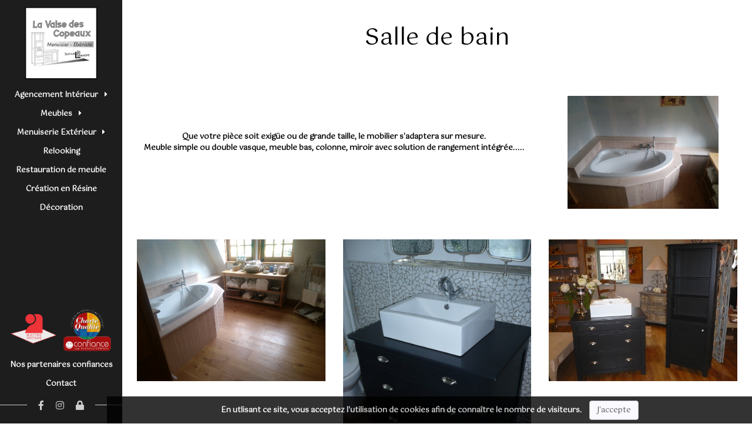

--- FILE ---
content_type: text/html; charset=UTF-8
request_url: http://www.lavalsedescopeaux.fr/?page=salledebain
body_size: 4673
content:
<!DOCTYPE html>
<html lang="fr">
    <head>
        <meta charset="UTF-8">
        <meta name="viewport" content="width=device-width, initial-scale=1.0">
        <title>La Valse des Copeaux</title>
        <link rel="stylesheet" href="https://maxcdn.bootstrapcdn.com/bootstrap/4.4.1/css/bootstrap.min.css">
        <script src="https://ajax.googleapis.com/ajax/libs/jquery/3.4.1/jquery.min.js"></script>
        <script src="https://cdnjs.cloudflare.com/ajax/libs/popper.js/1.16.0/umd/popper.min.js"></script>
        <script src="https://maxcdn.bootstrapcdn.com/bootstrap/4.4.1/js/bootstrap.min.js"></script>
        <link rel="stylesheet" href="css/style.css">
        <link rel="stylesheet" href="css/media.css">
        <link rel="icon" href="img/logo.png">
        <link href="https://fonts.googleapis.com/css2?family=Gotu&display=swap" rel="stylesheet">
        <script src="https://kit.fontawesome.com/c9e3a8cbef.js" crossorigin="anonymous"></script>
        <meta name="description" content="Ma mission consiste à apporter à ma clientèle un savoir faire, une qualité de travail, et des créations uniques qui leur ressemble.">
        <meta property="og:title" content="La Valse des copeaux" />
        <meta property="og:type" content="website" />
        <meta property="og:url" content="https://lavalsedescopeaux.fr" />
        <meta property="og:image" content="https://lavalsedescopeaux.fr/img/logo.png" />
        <meta name="robots" content="index">
    </head>
    <body>
        <!-- Barre de navigation verticale -->
        <header>
            <div id='vertical-navbar' class="navbar-collapse">
                <ul>
                    <a href="?page=accueil">
                        <img src="img/logo.png" id="accueilImg" style="width: 70%; max-width: 200px;">
                    </a>
                    <li>
                        <a>Agencement Intérieur<i class="fas fa-caret-right"></i></a>
                        <ul>
                            <a href="?page=cuisine"><li class="hidden-link" style="border-radius: 5px 5px 0px 0px;">Cuisine</li></a>
                            <a href="?page=dressing"><li class="hidden-link">Dressing</li></a>
                            <a href="?page=salledebain"><li class="hidden-link">Salle de bain</li></a>
                            <a href="?page=agencementsousescalier"><li class="hidden-link">Agencement sous escalier</li></a>
                            <a href="?page=escalier"><li class="hidden-link">Escalier</li></a>
                            <a href="?page=verriere"><li class="hidden-link">Verriere</li></a>
                            <a href="?page=parquet"><li class="hidden-link">Parquet</li></a>
                            <a href="?page=porte"><li class="hidden-link">Porte</li></a>
                            <a href="?page=isolation"><li class="hidden-link" style="border-radius: 0px 0px 5px 5px;">Isolation</li></a>
                        </ul>
                    </li>
                    <li>
                        <a>Meubles<i class="fas fa-caret-right"></i></a>
                        <ul>
                            <a href="?page=armoire"><li class="hidden-link" style="border-radius: 5px 5px 0px 0px;">Armoire</li></a>
                            <a href="?page=bibliotheque"><li class="hidden-link">Bibliothèque</li></a>
                            <a href="?page=billot"><li class="hidden-link">Billot</li></a>
                            <a href="?page=bonnetiere"><li class="hidden-link">Bonnetière</li></a>
                            <a href="?page=buffet"><li class="hidden-link">Buffet</li></a>
                            <a href="?page=bureau"><li class="hidden-link">Bureau</li></a>
                            <a href="?page=chiffonnier"><li class="hidden-link">Chiffonnier</li></a>
                            <a href="?page=commode"><li class="hidden-link">Commode</li></a>
                            <a href="?page=meubletv"><li class="hidden-link">Meuble TV</li></a>
                            <a href="?page=table"><li class="hidden-link">Table</li></a>
                            <a href="?page=tablebasse"><li class="hidden-link" style="border-radius: 0px 0px 5px 5px;">Table basse</li></a>
                        </ul>
                    </li>
                    <li>
                        <a>Menuiserie Extérieur<i class="fas fa-caret-right"></i></a>
                        <ul>
                            <a href="?page=balcon"><li class="hidden-link" style="border-radius: 5px 5px 0px 0px;">Balcon</li></a>
                            <a href="?page=portail"><li class="hidden-link">Portail</li></a>
                            <a href="?page=portegarage"><li class="hidden-link">Porte de garage</li></a>
                            <a href="?page=portefenetre"><li class="hidden-link">Porte et Fenêtre</li></a>
                            <a href="?page=terrasse"><li class="hidden-link">Terrasse</li></a>
                            <a href="?page=volet"><li class="hidden-link" style="border-radius: 0px 0px 5px 5px;">Volet</li></a>
                        </ul>
                    </li>
                    <a href="?page=relooking"><li>Relooking</li></a>
                    <a href="?page=restauration"><li>Restauration de meuble</li></a>
                    <a href="?page=creationresine"><li>Création en Résine</li></a>
                    <a href="?page=decoration"><li>Décoration</li></a>
                    <div class="headerBottom" style="position: absolute; bottom: 1em;">
                        <div class='logoQualite'>
                            <img src='img/logo_maitre_artisan.png' class='imgQualite' style='padding-right: 0.5em'>
                            <img src='img/chartequalite.png' class='imgQualite'>
                        </div>
                                                <a href="?page=partenaire"><li>Nos partenaires confiances</li></a>
                        <a href="?page=contact"><li>Contact</li></a>
                        <div style="padding-top: 1.5em; border-bottom: 1px solid #ccc;"></div>
                        <div class="reseaux">
                            <a style="text-decoration: none;" target="_blank" href="https://www.facebook.com/Menuiserie-Lefevere-751934664969025">
                                <i class="fab fa-facebook-f"></i>
                            </a>
                            <a style="text-decoration: none;" target="_blank" href="https://www.instagram.com/lefeveresamuel/">
                                <i class="fab fa-instagram" style="margin-left: 1em;"></i>
                            </a>
                            <a href='?page=login'><i class='fas fa-lock' style='margin-left: 1em;'></i></a>                        </div>
                    </div>
                </ul>
            </div>
            <nav style="text-align: right">
                <a id="openmenu"><i class='fas fa-bars' style='color: white; padding: 0.75em; font-size: 18px'></i></a>
            </nav>
        </header>
        <!-- Corps de page include -->
        <section><div class='container'><h1>Salle de bain</h1><div class='row presentationSection'><div class='col-md-4 order-md-2'><a data-toggle='modal' data-target='#exampleModalCenter10'><img class='presentationImage'src='uploads/salleDeBain/IMG_20190523_171741.jpg'></a></div><div class='modal fade' id='exampleModalCenter10' tabindex='-1' role='dialog' aria-labelledby='exampleModalCenterTitle' aria-hidden='true'><div class='modal-dialog modal-lg modal-dialog-centered' role='document'><div class='modal-content' style='background-color: transparent'><div class='modal-body'><img style='width: 100%;' src='uploads/salleDeBain/IMG_20190523_171741.jpg'></div></div></div></div><div class='col-md-8 align-self-center order-md-1'><p>Que votre pièce soit exigüe ou de grande taille, le mobilier s'adaptera sur mesure.<br>Meuble simple ou double vasque, meuble bas, colonne, miroir avec solution de rangement intégrée.....<br><br></p></div></div><div class='row galleryPhoto'><div class='col-4'><a data-toggle='modal' data-target='#exampleModalCenter185'><img class='miniatureImg' src='uploads/salleDeBain/IMG_20190523_171627.jpg'></a></div><div class='modal fade' id='exampleModalCenter185' tabindex='-1' role='dialog' aria-labelledby='exampleModalCenterLabel' aria-hidden='true'><div class='modal-dialog modal-lg modal-dialog-centered' role='document'><div class='modal-content' style='background-color: transparent'><div class='modal-body'><div id="carouselExampleControls185" class="carousel carousel-modal slide" data-ride="carousel"><div class="carousel-inner"><div class="carousel-item active"><img class='d-block w-100' src='uploads/salleDeBain/IMG_20190523_171627.jpg'></div><div class="carousel-item"><img class='d-block w-100' src='uploads/salleDeBain/salle bain blanchet ..jpg'></div><div class="carousel-item"><img class='d-block w-100' src='uploads/salleDeBain/salle bain blanchet.jpg'></div><div class="carousel-item"><img class='d-block w-100' src='uploads/salleDeBain/salle bains blanchet.jpg'></div><div class="carousel-item"><img class='d-block w-100' src='uploads/salleDeBain/salle de bain jb.jpg'></div><div class="carousel-item"><img class='d-block w-100' src='uploads/salleDeBain/salle de bain olivier.jpg'></div><div class="carousel-item"><img class='d-block w-100' src='uploads/salleDeBain/salle de bain zen.jpg'></div><div class="carousel-item"><img class='d-block w-100' src='uploads/salleDeBain/salle de bains 2.jpg'></div><div class="carousel-item"><img class='d-block w-100' src='uploads/salleDeBain/salle de bains 4.jpg'></div><div class="carousel-item"><img class='d-block w-100' src='uploads/salleDeBain/salle de bains hebert 002.jpg'></div><div class="carousel-item"><img class='d-block w-100' src='uploads/salleDeBain/salle de bains noyer.jpg'></div><div class="carousel-item"><img class='d-block w-100' src='uploads/salleDeBain/salle de bains vincant.jpg'></div><div class="carousel-item"><img class='d-block w-100' src='uploads/salleDeBain/salle de bains.jpg'></div><div class="carousel-item"><img class='d-block w-100' src='uploads/salleDeBain/IMG_20211116_113648.jpg'></div><div class="carousel-item"><img class='d-block w-100' src='uploads/salleDeBain/IMG_20211116_113657.jpg'></div><div class="carousel-item"><img class='d-block w-100' src='uploads/salleDeBain/IMG_20211116_113708.jpg'></div><div class="carousel-item"><img class='d-block w-100' src='uploads/salleDeBain/IMG_20211116_113721.jpg'></div><div class="carousel-item"><img class='d-block w-100' src='uploads/salleDeBain/IMG_20210423_153123.jpg'></div><div class="carousel-item"><img class='d-block w-100' src='uploads/salleDeBain/IMG_20210423_153151.jpg'></div><div class="carousel-item"><img class='d-block w-100' src='uploads/salleDeBain/IMG_20210423_153242.jpg'></div><div class="carousel-item"><img class='d-block w-100' src='uploads/salleDeBain/IMG_20210423_153254.jpg'></div><div class="carousel-item"><img class='d-block w-100' src='uploads/salleDeBain/salle-de-bain-line.jpg'></div><div class="carousel-item"><img class='d-block w-100' src='uploads/salleDeBain/salle-de-bain-borko.JPG'></div><div class="carousel-item"><img class='d-block w-100' src='uploads/salleDeBain/IMG_20230131_112032.jpg'></div><div class="carousel-item"><img class='d-block w-100' src='uploads/salleDeBain/IMG_20240627_165352.jpg'></div><div class="carousel-item"><img class='d-block w-100' src='uploads/salleDeBain/IMG_20240627_165410.jpg'></div></div><a class="carousel-control-prev" href="#carouselExampleControls185" role="button" data-slide="prev"><span class="carousel-control-prev-icon" aria-hidden="true"></span><span class="sr-only">Previous</span></a><a class="carousel-control-next" href="#carouselExampleControls185" role="button" data-slide="next"><span class="carousel-control-next-icon" aria-hidden="true"></span><span class="sr-only">Next</span></a></div></div></div></div></div><div class='col-4'><a data-toggle='modal' data-target='#exampleModalCenter186'><img class='miniatureImg' src='uploads/salleDeBain/salle bain blanchet ..jpg'></a></div><div class='modal fade' id='exampleModalCenter186' tabindex='-1' role='dialog' aria-labelledby='exampleModalCenterLabel' aria-hidden='true'><div class='modal-dialog modal-lg modal-dialog-centered' role='document'><div class='modal-content' style='background-color: transparent'><div class='modal-body'><div id="carouselExampleControls186" class="carousel carousel-modal slide" data-ride="carousel"><div class="carousel-inner"><div class="carousel-item"><img class='d-block w-100' src='uploads/salleDeBain/IMG_20190523_171627.jpg'></div><div class="carousel-item active"><img class='d-block w-100' src='uploads/salleDeBain/salle bain blanchet ..jpg'></div><div class="carousel-item"><img class='d-block w-100' src='uploads/salleDeBain/salle bain blanchet.jpg'></div><div class="carousel-item"><img class='d-block w-100' src='uploads/salleDeBain/salle bains blanchet.jpg'></div><div class="carousel-item"><img class='d-block w-100' src='uploads/salleDeBain/salle de bain jb.jpg'></div><div class="carousel-item"><img class='d-block w-100' src='uploads/salleDeBain/salle de bain olivier.jpg'></div><div class="carousel-item"><img class='d-block w-100' src='uploads/salleDeBain/salle de bain zen.jpg'></div><div class="carousel-item"><img class='d-block w-100' src='uploads/salleDeBain/salle de bains 2.jpg'></div><div class="carousel-item"><img class='d-block w-100' src='uploads/salleDeBain/salle de bains 4.jpg'></div><div class="carousel-item"><img class='d-block w-100' src='uploads/salleDeBain/salle de bains hebert 002.jpg'></div><div class="carousel-item"><img class='d-block w-100' src='uploads/salleDeBain/salle de bains noyer.jpg'></div><div class="carousel-item"><img class='d-block w-100' src='uploads/salleDeBain/salle de bains vincant.jpg'></div><div class="carousel-item"><img class='d-block w-100' src='uploads/salleDeBain/salle de bains.jpg'></div><div class="carousel-item"><img class='d-block w-100' src='uploads/salleDeBain/IMG_20211116_113648.jpg'></div><div class="carousel-item"><img class='d-block w-100' src='uploads/salleDeBain/IMG_20211116_113657.jpg'></div><div class="carousel-item"><img class='d-block w-100' src='uploads/salleDeBain/IMG_20211116_113708.jpg'></div><div class="carousel-item"><img class='d-block w-100' src='uploads/salleDeBain/IMG_20211116_113721.jpg'></div><div class="carousel-item"><img class='d-block w-100' src='uploads/salleDeBain/IMG_20210423_153123.jpg'></div><div class="carousel-item"><img class='d-block w-100' src='uploads/salleDeBain/IMG_20210423_153151.jpg'></div><div class="carousel-item"><img class='d-block w-100' src='uploads/salleDeBain/IMG_20210423_153242.jpg'></div><div class="carousel-item"><img class='d-block w-100' src='uploads/salleDeBain/IMG_20210423_153254.jpg'></div><div class="carousel-item"><img class='d-block w-100' src='uploads/salleDeBain/salle-de-bain-line.jpg'></div><div class="carousel-item"><img class='d-block w-100' src='uploads/salleDeBain/salle-de-bain-borko.JPG'></div><div class="carousel-item"><img class='d-block w-100' src='uploads/salleDeBain/IMG_20230131_112032.jpg'></div><div class="carousel-item"><img class='d-block w-100' src='uploads/salleDeBain/IMG_20240627_165352.jpg'></div><div class="carousel-item"><img class='d-block w-100' src='uploads/salleDeBain/IMG_20240627_165410.jpg'></div></div><a class="carousel-control-prev" href="#carouselExampleControls186" role="button" data-slide="prev"><span class="carousel-control-prev-icon" aria-hidden="true"></span><span class="sr-only">Previous</span></a><a class="carousel-control-next" href="#carouselExampleControls186" role="button" data-slide="next"><span class="carousel-control-next-icon" aria-hidden="true"></span><span class="sr-only">Next</span></a></div></div></div></div></div><div class='col-4'><a data-toggle='modal' data-target='#exampleModalCenter187'><img class='miniatureImg' src='uploads/salleDeBain/salle bain blanchet.jpg'></a></div><div class='modal fade' id='exampleModalCenter187' tabindex='-1' role='dialog' aria-labelledby='exampleModalCenterLabel' aria-hidden='true'><div class='modal-dialog modal-lg modal-dialog-centered' role='document'><div class='modal-content' style='background-color: transparent'><div class='modal-body'><div id="carouselExampleControls187" class="carousel carousel-modal slide" data-ride="carousel"><div class="carousel-inner"><div class="carousel-item"><img class='d-block w-100' src='uploads/salleDeBain/IMG_20190523_171627.jpg'></div><div class="carousel-item"><img class='d-block w-100' src='uploads/salleDeBain/salle bain blanchet ..jpg'></div><div class="carousel-item active"><img class='d-block w-100' src='uploads/salleDeBain/salle bain blanchet.jpg'></div><div class="carousel-item"><img class='d-block w-100' src='uploads/salleDeBain/salle bains blanchet.jpg'></div><div class="carousel-item"><img class='d-block w-100' src='uploads/salleDeBain/salle de bain jb.jpg'></div><div class="carousel-item"><img class='d-block w-100' src='uploads/salleDeBain/salle de bain olivier.jpg'></div><div class="carousel-item"><img class='d-block w-100' src='uploads/salleDeBain/salle de bain zen.jpg'></div><div class="carousel-item"><img class='d-block w-100' src='uploads/salleDeBain/salle de bains 2.jpg'></div><div class="carousel-item"><img class='d-block w-100' src='uploads/salleDeBain/salle de bains 4.jpg'></div><div class="carousel-item"><img class='d-block w-100' src='uploads/salleDeBain/salle de bains hebert 002.jpg'></div><div class="carousel-item"><img class='d-block w-100' src='uploads/salleDeBain/salle de bains noyer.jpg'></div><div class="carousel-item"><img class='d-block w-100' src='uploads/salleDeBain/salle de bains vincant.jpg'></div><div class="carousel-item"><img class='d-block w-100' src='uploads/salleDeBain/salle de bains.jpg'></div><div class="carousel-item"><img class='d-block w-100' src='uploads/salleDeBain/IMG_20211116_113648.jpg'></div><div class="carousel-item"><img class='d-block w-100' src='uploads/salleDeBain/IMG_20211116_113657.jpg'></div><div class="carousel-item"><img class='d-block w-100' src='uploads/salleDeBain/IMG_20211116_113708.jpg'></div><div class="carousel-item"><img class='d-block w-100' src='uploads/salleDeBain/IMG_20211116_113721.jpg'></div><div class="carousel-item"><img class='d-block w-100' src='uploads/salleDeBain/IMG_20210423_153123.jpg'></div><div class="carousel-item"><img class='d-block w-100' src='uploads/salleDeBain/IMG_20210423_153151.jpg'></div><div class="carousel-item"><img class='d-block w-100' src='uploads/salleDeBain/IMG_20210423_153242.jpg'></div><div class="carousel-item"><img class='d-block w-100' src='uploads/salleDeBain/IMG_20210423_153254.jpg'></div><div class="carousel-item"><img class='d-block w-100' src='uploads/salleDeBain/salle-de-bain-line.jpg'></div><div class="carousel-item"><img class='d-block w-100' src='uploads/salleDeBain/salle-de-bain-borko.JPG'></div><div class="carousel-item"><img class='d-block w-100' src='uploads/salleDeBain/IMG_20230131_112032.jpg'></div><div class="carousel-item"><img class='d-block w-100' src='uploads/salleDeBain/IMG_20240627_165352.jpg'></div><div class="carousel-item"><img class='d-block w-100' src='uploads/salleDeBain/IMG_20240627_165410.jpg'></div></div><a class="carousel-control-prev" href="#carouselExampleControls187" role="button" data-slide="prev"><span class="carousel-control-prev-icon" aria-hidden="true"></span><span class="sr-only">Previous</span></a><a class="carousel-control-next" href="#carouselExampleControls187" role="button" data-slide="next"><span class="carousel-control-next-icon" aria-hidden="true"></span><span class="sr-only">Next</span></a></div></div></div></div></div><div class='col-4'><a data-toggle='modal' data-target='#exampleModalCenter188'><img class='miniatureImg' src='uploads/salleDeBain/salle bains blanchet.jpg'></a></div><div class='modal fade' id='exampleModalCenter188' tabindex='-1' role='dialog' aria-labelledby='exampleModalCenterLabel' aria-hidden='true'><div class='modal-dialog modal-lg modal-dialog-centered' role='document'><div class='modal-content' style='background-color: transparent'><div class='modal-body'><div id="carouselExampleControls188" class="carousel carousel-modal slide" data-ride="carousel"><div class="carousel-inner"><div class="carousel-item"><img class='d-block w-100' src='uploads/salleDeBain/IMG_20190523_171627.jpg'></div><div class="carousel-item"><img class='d-block w-100' src='uploads/salleDeBain/salle bain blanchet ..jpg'></div><div class="carousel-item"><img class='d-block w-100' src='uploads/salleDeBain/salle bain blanchet.jpg'></div><div class="carousel-item active"><img class='d-block w-100' src='uploads/salleDeBain/salle bains blanchet.jpg'></div><div class="carousel-item"><img class='d-block w-100' src='uploads/salleDeBain/salle de bain jb.jpg'></div><div class="carousel-item"><img class='d-block w-100' src='uploads/salleDeBain/salle de bain olivier.jpg'></div><div class="carousel-item"><img class='d-block w-100' src='uploads/salleDeBain/salle de bain zen.jpg'></div><div class="carousel-item"><img class='d-block w-100' src='uploads/salleDeBain/salle de bains 2.jpg'></div><div class="carousel-item"><img class='d-block w-100' src='uploads/salleDeBain/salle de bains 4.jpg'></div><div class="carousel-item"><img class='d-block w-100' src='uploads/salleDeBain/salle de bains hebert 002.jpg'></div><div class="carousel-item"><img class='d-block w-100' src='uploads/salleDeBain/salle de bains noyer.jpg'></div><div class="carousel-item"><img class='d-block w-100' src='uploads/salleDeBain/salle de bains vincant.jpg'></div><div class="carousel-item"><img class='d-block w-100' src='uploads/salleDeBain/salle de bains.jpg'></div><div class="carousel-item"><img class='d-block w-100' src='uploads/salleDeBain/IMG_20211116_113648.jpg'></div><div class="carousel-item"><img class='d-block w-100' src='uploads/salleDeBain/IMG_20211116_113657.jpg'></div><div class="carousel-item"><img class='d-block w-100' src='uploads/salleDeBain/IMG_20211116_113708.jpg'></div><div class="carousel-item"><img class='d-block w-100' src='uploads/salleDeBain/IMG_20211116_113721.jpg'></div><div class="carousel-item"><img class='d-block w-100' src='uploads/salleDeBain/IMG_20210423_153123.jpg'></div><div class="carousel-item"><img class='d-block w-100' src='uploads/salleDeBain/IMG_20210423_153151.jpg'></div><div class="carousel-item"><img class='d-block w-100' src='uploads/salleDeBain/IMG_20210423_153242.jpg'></div><div class="carousel-item"><img class='d-block w-100' src='uploads/salleDeBain/IMG_20210423_153254.jpg'></div><div class="carousel-item"><img class='d-block w-100' src='uploads/salleDeBain/salle-de-bain-line.jpg'></div><div class="carousel-item"><img class='d-block w-100' src='uploads/salleDeBain/salle-de-bain-borko.JPG'></div><div class="carousel-item"><img class='d-block w-100' src='uploads/salleDeBain/IMG_20230131_112032.jpg'></div><div class="carousel-item"><img class='d-block w-100' src='uploads/salleDeBain/IMG_20240627_165352.jpg'></div><div class="carousel-item"><img class='d-block w-100' src='uploads/salleDeBain/IMG_20240627_165410.jpg'></div></div><a class="carousel-control-prev" href="#carouselExampleControls188" role="button" data-slide="prev"><span class="carousel-control-prev-icon" aria-hidden="true"></span><span class="sr-only">Previous</span></a><a class="carousel-control-next" href="#carouselExampleControls188" role="button" data-slide="next"><span class="carousel-control-next-icon" aria-hidden="true"></span><span class="sr-only">Next</span></a></div></div></div></div></div><div class='col-4'><a data-toggle='modal' data-target='#exampleModalCenter190'><img class='miniatureImg' src='uploads/salleDeBain/salle de bain jb.jpg'></a></div><div class='modal fade' id='exampleModalCenter190' tabindex='-1' role='dialog' aria-labelledby='exampleModalCenterLabel' aria-hidden='true'><div class='modal-dialog modal-lg modal-dialog-centered' role='document'><div class='modal-content' style='background-color: transparent'><div class='modal-body'><div id="carouselExampleControls190" class="carousel carousel-modal slide" data-ride="carousel"><div class="carousel-inner"><div class="carousel-item"><img class='d-block w-100' src='uploads/salleDeBain/IMG_20190523_171627.jpg'></div><div class="carousel-item"><img class='d-block w-100' src='uploads/salleDeBain/salle bain blanchet ..jpg'></div><div class="carousel-item"><img class='d-block w-100' src='uploads/salleDeBain/salle bain blanchet.jpg'></div><div class="carousel-item"><img class='d-block w-100' src='uploads/salleDeBain/salle bains blanchet.jpg'></div><div class="carousel-item active"><img class='d-block w-100' src='uploads/salleDeBain/salle de bain jb.jpg'></div><div class="carousel-item"><img class='d-block w-100' src='uploads/salleDeBain/salle de bain olivier.jpg'></div><div class="carousel-item"><img class='d-block w-100' src='uploads/salleDeBain/salle de bain zen.jpg'></div><div class="carousel-item"><img class='d-block w-100' src='uploads/salleDeBain/salle de bains 2.jpg'></div><div class="carousel-item"><img class='d-block w-100' src='uploads/salleDeBain/salle de bains 4.jpg'></div><div class="carousel-item"><img class='d-block w-100' src='uploads/salleDeBain/salle de bains hebert 002.jpg'></div><div class="carousel-item"><img class='d-block w-100' src='uploads/salleDeBain/salle de bains noyer.jpg'></div><div class="carousel-item"><img class='d-block w-100' src='uploads/salleDeBain/salle de bains vincant.jpg'></div><div class="carousel-item"><img class='d-block w-100' src='uploads/salleDeBain/salle de bains.jpg'></div><div class="carousel-item"><img class='d-block w-100' src='uploads/salleDeBain/IMG_20211116_113648.jpg'></div><div class="carousel-item"><img class='d-block w-100' src='uploads/salleDeBain/IMG_20211116_113657.jpg'></div><div class="carousel-item"><img class='d-block w-100' src='uploads/salleDeBain/IMG_20211116_113708.jpg'></div><div class="carousel-item"><img class='d-block w-100' src='uploads/salleDeBain/IMG_20211116_113721.jpg'></div><div class="carousel-item"><img class='d-block w-100' src='uploads/salleDeBain/IMG_20210423_153123.jpg'></div><div class="carousel-item"><img class='d-block w-100' src='uploads/salleDeBain/IMG_20210423_153151.jpg'></div><div class="carousel-item"><img class='d-block w-100' src='uploads/salleDeBain/IMG_20210423_153242.jpg'></div><div class="carousel-item"><img class='d-block w-100' src='uploads/salleDeBain/IMG_20210423_153254.jpg'></div><div class="carousel-item"><img class='d-block w-100' src='uploads/salleDeBain/salle-de-bain-line.jpg'></div><div class="carousel-item"><img class='d-block w-100' src='uploads/salleDeBain/salle-de-bain-borko.JPG'></div><div class="carousel-item"><img class='d-block w-100' src='uploads/salleDeBain/IMG_20230131_112032.jpg'></div><div class="carousel-item"><img class='d-block w-100' src='uploads/salleDeBain/IMG_20240627_165352.jpg'></div><div class="carousel-item"><img class='d-block w-100' src='uploads/salleDeBain/IMG_20240627_165410.jpg'></div></div><a class="carousel-control-prev" href="#carouselExampleControls190" role="button" data-slide="prev"><span class="carousel-control-prev-icon" aria-hidden="true"></span><span class="sr-only">Previous</span></a><a class="carousel-control-next" href="#carouselExampleControls190" role="button" data-slide="next"><span class="carousel-control-next-icon" aria-hidden="true"></span><span class="sr-only">Next</span></a></div></div></div></div></div><div class='col-4'><a data-toggle='modal' data-target='#exampleModalCenter191'><img class='miniatureImg' src='uploads/salleDeBain/salle de bain olivier.jpg'></a></div><div class='modal fade' id='exampleModalCenter191' tabindex='-1' role='dialog' aria-labelledby='exampleModalCenterLabel' aria-hidden='true'><div class='modal-dialog modal-lg modal-dialog-centered' role='document'><div class='modal-content' style='background-color: transparent'><div class='modal-body'><div id="carouselExampleControls191" class="carousel carousel-modal slide" data-ride="carousel"><div class="carousel-inner"><div class="carousel-item"><img class='d-block w-100' src='uploads/salleDeBain/IMG_20190523_171627.jpg'></div><div class="carousel-item"><img class='d-block w-100' src='uploads/salleDeBain/salle bain blanchet ..jpg'></div><div class="carousel-item"><img class='d-block w-100' src='uploads/salleDeBain/salle bain blanchet.jpg'></div><div class="carousel-item"><img class='d-block w-100' src='uploads/salleDeBain/salle bains blanchet.jpg'></div><div class="carousel-item"><img class='d-block w-100' src='uploads/salleDeBain/salle de bain jb.jpg'></div><div class="carousel-item active"><img class='d-block w-100' src='uploads/salleDeBain/salle de bain olivier.jpg'></div><div class="carousel-item"><img class='d-block w-100' src='uploads/salleDeBain/salle de bain zen.jpg'></div><div class="carousel-item"><img class='d-block w-100' src='uploads/salleDeBain/salle de bains 2.jpg'></div><div class="carousel-item"><img class='d-block w-100' src='uploads/salleDeBain/salle de bains 4.jpg'></div><div class="carousel-item"><img class='d-block w-100' src='uploads/salleDeBain/salle de bains hebert 002.jpg'></div><div class="carousel-item"><img class='d-block w-100' src='uploads/salleDeBain/salle de bains noyer.jpg'></div><div class="carousel-item"><img class='d-block w-100' src='uploads/salleDeBain/salle de bains vincant.jpg'></div><div class="carousel-item"><img class='d-block w-100' src='uploads/salleDeBain/salle de bains.jpg'></div><div class="carousel-item"><img class='d-block w-100' src='uploads/salleDeBain/IMG_20211116_113648.jpg'></div><div class="carousel-item"><img class='d-block w-100' src='uploads/salleDeBain/IMG_20211116_113657.jpg'></div><div class="carousel-item"><img class='d-block w-100' src='uploads/salleDeBain/IMG_20211116_113708.jpg'></div><div class="carousel-item"><img class='d-block w-100' src='uploads/salleDeBain/IMG_20211116_113721.jpg'></div><div class="carousel-item"><img class='d-block w-100' src='uploads/salleDeBain/IMG_20210423_153123.jpg'></div><div class="carousel-item"><img class='d-block w-100' src='uploads/salleDeBain/IMG_20210423_153151.jpg'></div><div class="carousel-item"><img class='d-block w-100' src='uploads/salleDeBain/IMG_20210423_153242.jpg'></div><div class="carousel-item"><img class='d-block w-100' src='uploads/salleDeBain/IMG_20210423_153254.jpg'></div><div class="carousel-item"><img class='d-block w-100' src='uploads/salleDeBain/salle-de-bain-line.jpg'></div><div class="carousel-item"><img class='d-block w-100' src='uploads/salleDeBain/salle-de-bain-borko.JPG'></div><div class="carousel-item"><img class='d-block w-100' src='uploads/salleDeBain/IMG_20230131_112032.jpg'></div><div class="carousel-item"><img class='d-block w-100' src='uploads/salleDeBain/IMG_20240627_165352.jpg'></div><div class="carousel-item"><img class='d-block w-100' src='uploads/salleDeBain/IMG_20240627_165410.jpg'></div></div><a class="carousel-control-prev" href="#carouselExampleControls191" role="button" data-slide="prev"><span class="carousel-control-prev-icon" aria-hidden="true"></span><span class="sr-only">Previous</span></a><a class="carousel-control-next" href="#carouselExampleControls191" role="button" data-slide="next"><span class="carousel-control-next-icon" aria-hidden="true"></span><span class="sr-only">Next</span></a></div></div></div></div></div><div class='col-4'><a data-toggle='modal' data-target='#exampleModalCenter192'><img class='miniatureImg' src='uploads/salleDeBain/salle de bain zen.jpg'></a></div><div class='modal fade' id='exampleModalCenter192' tabindex='-1' role='dialog' aria-labelledby='exampleModalCenterLabel' aria-hidden='true'><div class='modal-dialog modal-lg modal-dialog-centered' role='document'><div class='modal-content' style='background-color: transparent'><div class='modal-body'><div id="carouselExampleControls192" class="carousel carousel-modal slide" data-ride="carousel"><div class="carousel-inner"><div class="carousel-item"><img class='d-block w-100' src='uploads/salleDeBain/IMG_20190523_171627.jpg'></div><div class="carousel-item"><img class='d-block w-100' src='uploads/salleDeBain/salle bain blanchet ..jpg'></div><div class="carousel-item"><img class='d-block w-100' src='uploads/salleDeBain/salle bain blanchet.jpg'></div><div class="carousel-item"><img class='d-block w-100' src='uploads/salleDeBain/salle bains blanchet.jpg'></div><div class="carousel-item"><img class='d-block w-100' src='uploads/salleDeBain/salle de bain jb.jpg'></div><div class="carousel-item"><img class='d-block w-100' src='uploads/salleDeBain/salle de bain olivier.jpg'></div><div class="carousel-item active"><img class='d-block w-100' src='uploads/salleDeBain/salle de bain zen.jpg'></div><div class="carousel-item"><img class='d-block w-100' src='uploads/salleDeBain/salle de bains 2.jpg'></div><div class="carousel-item"><img class='d-block w-100' src='uploads/salleDeBain/salle de bains 4.jpg'></div><div class="carousel-item"><img class='d-block w-100' src='uploads/salleDeBain/salle de bains hebert 002.jpg'></div><div class="carousel-item"><img class='d-block w-100' src='uploads/salleDeBain/salle de bains noyer.jpg'></div><div class="carousel-item"><img class='d-block w-100' src='uploads/salleDeBain/salle de bains vincant.jpg'></div><div class="carousel-item"><img class='d-block w-100' src='uploads/salleDeBain/salle de bains.jpg'></div><div class="carousel-item"><img class='d-block w-100' src='uploads/salleDeBain/IMG_20211116_113648.jpg'></div><div class="carousel-item"><img class='d-block w-100' src='uploads/salleDeBain/IMG_20211116_113657.jpg'></div><div class="carousel-item"><img class='d-block w-100' src='uploads/salleDeBain/IMG_20211116_113708.jpg'></div><div class="carousel-item"><img class='d-block w-100' src='uploads/salleDeBain/IMG_20211116_113721.jpg'></div><div class="carousel-item"><img class='d-block w-100' src='uploads/salleDeBain/IMG_20210423_153123.jpg'></div><div class="carousel-item"><img class='d-block w-100' src='uploads/salleDeBain/IMG_20210423_153151.jpg'></div><div class="carousel-item"><img class='d-block w-100' src='uploads/salleDeBain/IMG_20210423_153242.jpg'></div><div class="carousel-item"><img class='d-block w-100' src='uploads/salleDeBain/IMG_20210423_153254.jpg'></div><div class="carousel-item"><img class='d-block w-100' src='uploads/salleDeBain/salle-de-bain-line.jpg'></div><div class="carousel-item"><img class='d-block w-100' src='uploads/salleDeBain/salle-de-bain-borko.JPG'></div><div class="carousel-item"><img class='d-block w-100' src='uploads/salleDeBain/IMG_20230131_112032.jpg'></div><div class="carousel-item"><img class='d-block w-100' src='uploads/salleDeBain/IMG_20240627_165352.jpg'></div><div class="carousel-item"><img class='d-block w-100' src='uploads/salleDeBain/IMG_20240627_165410.jpg'></div></div><a class="carousel-control-prev" href="#carouselExampleControls192" role="button" data-slide="prev"><span class="carousel-control-prev-icon" aria-hidden="true"></span><span class="sr-only">Previous</span></a><a class="carousel-control-next" href="#carouselExampleControls192" role="button" data-slide="next"><span class="carousel-control-next-icon" aria-hidden="true"></span><span class="sr-only">Next</span></a></div></div></div></div></div><div class='col-4'><a data-toggle='modal' data-target='#exampleModalCenter193'><img class='miniatureImg' src='uploads/salleDeBain/salle de bains 2.jpg'></a></div><div class='modal fade' id='exampleModalCenter193' tabindex='-1' role='dialog' aria-labelledby='exampleModalCenterLabel' aria-hidden='true'><div class='modal-dialog modal-lg modal-dialog-centered' role='document'><div class='modal-content' style='background-color: transparent'><div class='modal-body'><div id="carouselExampleControls193" class="carousel carousel-modal slide" data-ride="carousel"><div class="carousel-inner"><div class="carousel-item"><img class='d-block w-100' src='uploads/salleDeBain/IMG_20190523_171627.jpg'></div><div class="carousel-item"><img class='d-block w-100' src='uploads/salleDeBain/salle bain blanchet ..jpg'></div><div class="carousel-item"><img class='d-block w-100' src='uploads/salleDeBain/salle bain blanchet.jpg'></div><div class="carousel-item"><img class='d-block w-100' src='uploads/salleDeBain/salle bains blanchet.jpg'></div><div class="carousel-item"><img class='d-block w-100' src='uploads/salleDeBain/salle de bain jb.jpg'></div><div class="carousel-item"><img class='d-block w-100' src='uploads/salleDeBain/salle de bain olivier.jpg'></div><div class="carousel-item"><img class='d-block w-100' src='uploads/salleDeBain/salle de bain zen.jpg'></div><div class="carousel-item active"><img class='d-block w-100' src='uploads/salleDeBain/salle de bains 2.jpg'></div><div class="carousel-item"><img class='d-block w-100' src='uploads/salleDeBain/salle de bains 4.jpg'></div><div class="carousel-item"><img class='d-block w-100' src='uploads/salleDeBain/salle de bains hebert 002.jpg'></div><div class="carousel-item"><img class='d-block w-100' src='uploads/salleDeBain/salle de bains noyer.jpg'></div><div class="carousel-item"><img class='d-block w-100' src='uploads/salleDeBain/salle de bains vincant.jpg'></div><div class="carousel-item"><img class='d-block w-100' src='uploads/salleDeBain/salle de bains.jpg'></div><div class="carousel-item"><img class='d-block w-100' src='uploads/salleDeBain/IMG_20211116_113648.jpg'></div><div class="carousel-item"><img class='d-block w-100' src='uploads/salleDeBain/IMG_20211116_113657.jpg'></div><div class="carousel-item"><img class='d-block w-100' src='uploads/salleDeBain/IMG_20211116_113708.jpg'></div><div class="carousel-item"><img class='d-block w-100' src='uploads/salleDeBain/IMG_20211116_113721.jpg'></div><div class="carousel-item"><img class='d-block w-100' src='uploads/salleDeBain/IMG_20210423_153123.jpg'></div><div class="carousel-item"><img class='d-block w-100' src='uploads/salleDeBain/IMG_20210423_153151.jpg'></div><div class="carousel-item"><img class='d-block w-100' src='uploads/salleDeBain/IMG_20210423_153242.jpg'></div><div class="carousel-item"><img class='d-block w-100' src='uploads/salleDeBain/IMG_20210423_153254.jpg'></div><div class="carousel-item"><img class='d-block w-100' src='uploads/salleDeBain/salle-de-bain-line.jpg'></div><div class="carousel-item"><img class='d-block w-100' src='uploads/salleDeBain/salle-de-bain-borko.JPG'></div><div class="carousel-item"><img class='d-block w-100' src='uploads/salleDeBain/IMG_20230131_112032.jpg'></div><div class="carousel-item"><img class='d-block w-100' src='uploads/salleDeBain/IMG_20240627_165352.jpg'></div><div class="carousel-item"><img class='d-block w-100' src='uploads/salleDeBain/IMG_20240627_165410.jpg'></div></div><a class="carousel-control-prev" href="#carouselExampleControls193" role="button" data-slide="prev"><span class="carousel-control-prev-icon" aria-hidden="true"></span><span class="sr-only">Previous</span></a><a class="carousel-control-next" href="#carouselExampleControls193" role="button" data-slide="next"><span class="carousel-control-next-icon" aria-hidden="true"></span><span class="sr-only">Next</span></a></div></div></div></div></div><div class='col-4'><a data-toggle='modal' data-target='#exampleModalCenter194'><img class='miniatureImg' src='uploads/salleDeBain/salle de bains 4.jpg'></a></div><div class='modal fade' id='exampleModalCenter194' tabindex='-1' role='dialog' aria-labelledby='exampleModalCenterLabel' aria-hidden='true'><div class='modal-dialog modal-lg modal-dialog-centered' role='document'><div class='modal-content' style='background-color: transparent'><div class='modal-body'><div id="carouselExampleControls194" class="carousel carousel-modal slide" data-ride="carousel"><div class="carousel-inner"><div class="carousel-item"><img class='d-block w-100' src='uploads/salleDeBain/IMG_20190523_171627.jpg'></div><div class="carousel-item"><img class='d-block w-100' src='uploads/salleDeBain/salle bain blanchet ..jpg'></div><div class="carousel-item"><img class='d-block w-100' src='uploads/salleDeBain/salle bain blanchet.jpg'></div><div class="carousel-item"><img class='d-block w-100' src='uploads/salleDeBain/salle bains blanchet.jpg'></div><div class="carousel-item"><img class='d-block w-100' src='uploads/salleDeBain/salle de bain jb.jpg'></div><div class="carousel-item"><img class='d-block w-100' src='uploads/salleDeBain/salle de bain olivier.jpg'></div><div class="carousel-item"><img class='d-block w-100' src='uploads/salleDeBain/salle de bain zen.jpg'></div><div class="carousel-item"><img class='d-block w-100' src='uploads/salleDeBain/salle de bains 2.jpg'></div><div class="carousel-item active"><img class='d-block w-100' src='uploads/salleDeBain/salle de bains 4.jpg'></div><div class="carousel-item"><img class='d-block w-100' src='uploads/salleDeBain/salle de bains hebert 002.jpg'></div><div class="carousel-item"><img class='d-block w-100' src='uploads/salleDeBain/salle de bains noyer.jpg'></div><div class="carousel-item"><img class='d-block w-100' src='uploads/salleDeBain/salle de bains vincant.jpg'></div><div class="carousel-item"><img class='d-block w-100' src='uploads/salleDeBain/salle de bains.jpg'></div><div class="carousel-item"><img class='d-block w-100' src='uploads/salleDeBain/IMG_20211116_113648.jpg'></div><div class="carousel-item"><img class='d-block w-100' src='uploads/salleDeBain/IMG_20211116_113657.jpg'></div><div class="carousel-item"><img class='d-block w-100' src='uploads/salleDeBain/IMG_20211116_113708.jpg'></div><div class="carousel-item"><img class='d-block w-100' src='uploads/salleDeBain/IMG_20211116_113721.jpg'></div><div class="carousel-item"><img class='d-block w-100' src='uploads/salleDeBain/IMG_20210423_153123.jpg'></div><div class="carousel-item"><img class='d-block w-100' src='uploads/salleDeBain/IMG_20210423_153151.jpg'></div><div class="carousel-item"><img class='d-block w-100' src='uploads/salleDeBain/IMG_20210423_153242.jpg'></div><div class="carousel-item"><img class='d-block w-100' src='uploads/salleDeBain/IMG_20210423_153254.jpg'></div><div class="carousel-item"><img class='d-block w-100' src='uploads/salleDeBain/salle-de-bain-line.jpg'></div><div class="carousel-item"><img class='d-block w-100' src='uploads/salleDeBain/salle-de-bain-borko.JPG'></div><div class="carousel-item"><img class='d-block w-100' src='uploads/salleDeBain/IMG_20230131_112032.jpg'></div><div class="carousel-item"><img class='d-block w-100' src='uploads/salleDeBain/IMG_20240627_165352.jpg'></div><div class="carousel-item"><img class='d-block w-100' src='uploads/salleDeBain/IMG_20240627_165410.jpg'></div></div><a class="carousel-control-prev" href="#carouselExampleControls194" role="button" data-slide="prev"><span class="carousel-control-prev-icon" aria-hidden="true"></span><span class="sr-only">Previous</span></a><a class="carousel-control-next" href="#carouselExampleControls194" role="button" data-slide="next"><span class="carousel-control-next-icon" aria-hidden="true"></span><span class="sr-only">Next</span></a></div></div></div></div></div><div class='col-4'><a data-toggle='modal' data-target='#exampleModalCenter195'><img class='miniatureImg' src='uploads/salleDeBain/salle de bains hebert 002.jpg'></a></div><div class='modal fade' id='exampleModalCenter195' tabindex='-1' role='dialog' aria-labelledby='exampleModalCenterLabel' aria-hidden='true'><div class='modal-dialog modal-lg modal-dialog-centered' role='document'><div class='modal-content' style='background-color: transparent'><div class='modal-body'><div id="carouselExampleControls195" class="carousel carousel-modal slide" data-ride="carousel"><div class="carousel-inner"><div class="carousel-item"><img class='d-block w-100' src='uploads/salleDeBain/IMG_20190523_171627.jpg'></div><div class="carousel-item"><img class='d-block w-100' src='uploads/salleDeBain/salle bain blanchet ..jpg'></div><div class="carousel-item"><img class='d-block w-100' src='uploads/salleDeBain/salle bain blanchet.jpg'></div><div class="carousel-item"><img class='d-block w-100' src='uploads/salleDeBain/salle bains blanchet.jpg'></div><div class="carousel-item"><img class='d-block w-100' src='uploads/salleDeBain/salle de bain jb.jpg'></div><div class="carousel-item"><img class='d-block w-100' src='uploads/salleDeBain/salle de bain olivier.jpg'></div><div class="carousel-item"><img class='d-block w-100' src='uploads/salleDeBain/salle de bain zen.jpg'></div><div class="carousel-item"><img class='d-block w-100' src='uploads/salleDeBain/salle de bains 2.jpg'></div><div class="carousel-item"><img class='d-block w-100' src='uploads/salleDeBain/salle de bains 4.jpg'></div><div class="carousel-item active"><img class='d-block w-100' src='uploads/salleDeBain/salle de bains hebert 002.jpg'></div><div class="carousel-item"><img class='d-block w-100' src='uploads/salleDeBain/salle de bains noyer.jpg'></div><div class="carousel-item"><img class='d-block w-100' src='uploads/salleDeBain/salle de bains vincant.jpg'></div><div class="carousel-item"><img class='d-block w-100' src='uploads/salleDeBain/salle de bains.jpg'></div><div class="carousel-item"><img class='d-block w-100' src='uploads/salleDeBain/IMG_20211116_113648.jpg'></div><div class="carousel-item"><img class='d-block w-100' src='uploads/salleDeBain/IMG_20211116_113657.jpg'></div><div class="carousel-item"><img class='d-block w-100' src='uploads/salleDeBain/IMG_20211116_113708.jpg'></div><div class="carousel-item"><img class='d-block w-100' src='uploads/salleDeBain/IMG_20211116_113721.jpg'></div><div class="carousel-item"><img class='d-block w-100' src='uploads/salleDeBain/IMG_20210423_153123.jpg'></div><div class="carousel-item"><img class='d-block w-100' src='uploads/salleDeBain/IMG_20210423_153151.jpg'></div><div class="carousel-item"><img class='d-block w-100' src='uploads/salleDeBain/IMG_20210423_153242.jpg'></div><div class="carousel-item"><img class='d-block w-100' src='uploads/salleDeBain/IMG_20210423_153254.jpg'></div><div class="carousel-item"><img class='d-block w-100' src='uploads/salleDeBain/salle-de-bain-line.jpg'></div><div class="carousel-item"><img class='d-block w-100' src='uploads/salleDeBain/salle-de-bain-borko.JPG'></div><div class="carousel-item"><img class='d-block w-100' src='uploads/salleDeBain/IMG_20230131_112032.jpg'></div><div class="carousel-item"><img class='d-block w-100' src='uploads/salleDeBain/IMG_20240627_165352.jpg'></div><div class="carousel-item"><img class='d-block w-100' src='uploads/salleDeBain/IMG_20240627_165410.jpg'></div></div><a class="carousel-control-prev" href="#carouselExampleControls195" role="button" data-slide="prev"><span class="carousel-control-prev-icon" aria-hidden="true"></span><span class="sr-only">Previous</span></a><a class="carousel-control-next" href="#carouselExampleControls195" role="button" data-slide="next"><span class="carousel-control-next-icon" aria-hidden="true"></span><span class="sr-only">Next</span></a></div></div></div></div></div><div class='col-4'><a data-toggle='modal' data-target='#exampleModalCenter197'><img class='miniatureImg' src='uploads/salleDeBain/salle de bains noyer.jpg'></a></div><div class='modal fade' id='exampleModalCenter197' tabindex='-1' role='dialog' aria-labelledby='exampleModalCenterLabel' aria-hidden='true'><div class='modal-dialog modal-lg modal-dialog-centered' role='document'><div class='modal-content' style='background-color: transparent'><div class='modal-body'><div id="carouselExampleControls197" class="carousel carousel-modal slide" data-ride="carousel"><div class="carousel-inner"><div class="carousel-item"><img class='d-block w-100' src='uploads/salleDeBain/IMG_20190523_171627.jpg'></div><div class="carousel-item"><img class='d-block w-100' src='uploads/salleDeBain/salle bain blanchet ..jpg'></div><div class="carousel-item"><img class='d-block w-100' src='uploads/salleDeBain/salle bain blanchet.jpg'></div><div class="carousel-item"><img class='d-block w-100' src='uploads/salleDeBain/salle bains blanchet.jpg'></div><div class="carousel-item"><img class='d-block w-100' src='uploads/salleDeBain/salle de bain jb.jpg'></div><div class="carousel-item"><img class='d-block w-100' src='uploads/salleDeBain/salle de bain olivier.jpg'></div><div class="carousel-item"><img class='d-block w-100' src='uploads/salleDeBain/salle de bain zen.jpg'></div><div class="carousel-item"><img class='d-block w-100' src='uploads/salleDeBain/salle de bains 2.jpg'></div><div class="carousel-item"><img class='d-block w-100' src='uploads/salleDeBain/salle de bains 4.jpg'></div><div class="carousel-item"><img class='d-block w-100' src='uploads/salleDeBain/salle de bains hebert 002.jpg'></div><div class="carousel-item active"><img class='d-block w-100' src='uploads/salleDeBain/salle de bains noyer.jpg'></div><div class="carousel-item"><img class='d-block w-100' src='uploads/salleDeBain/salle de bains vincant.jpg'></div><div class="carousel-item"><img class='d-block w-100' src='uploads/salleDeBain/salle de bains.jpg'></div><div class="carousel-item"><img class='d-block w-100' src='uploads/salleDeBain/IMG_20211116_113648.jpg'></div><div class="carousel-item"><img class='d-block w-100' src='uploads/salleDeBain/IMG_20211116_113657.jpg'></div><div class="carousel-item"><img class='d-block w-100' src='uploads/salleDeBain/IMG_20211116_113708.jpg'></div><div class="carousel-item"><img class='d-block w-100' src='uploads/salleDeBain/IMG_20211116_113721.jpg'></div><div class="carousel-item"><img class='d-block w-100' src='uploads/salleDeBain/IMG_20210423_153123.jpg'></div><div class="carousel-item"><img class='d-block w-100' src='uploads/salleDeBain/IMG_20210423_153151.jpg'></div><div class="carousel-item"><img class='d-block w-100' src='uploads/salleDeBain/IMG_20210423_153242.jpg'></div><div class="carousel-item"><img class='d-block w-100' src='uploads/salleDeBain/IMG_20210423_153254.jpg'></div><div class="carousel-item"><img class='d-block w-100' src='uploads/salleDeBain/salle-de-bain-line.jpg'></div><div class="carousel-item"><img class='d-block w-100' src='uploads/salleDeBain/salle-de-bain-borko.JPG'></div><div class="carousel-item"><img class='d-block w-100' src='uploads/salleDeBain/IMG_20230131_112032.jpg'></div><div class="carousel-item"><img class='d-block w-100' src='uploads/salleDeBain/IMG_20240627_165352.jpg'></div><div class="carousel-item"><img class='d-block w-100' src='uploads/salleDeBain/IMG_20240627_165410.jpg'></div></div><a class="carousel-control-prev" href="#carouselExampleControls197" role="button" data-slide="prev"><span class="carousel-control-prev-icon" aria-hidden="true"></span><span class="sr-only">Previous</span></a><a class="carousel-control-next" href="#carouselExampleControls197" role="button" data-slide="next"><span class="carousel-control-next-icon" aria-hidden="true"></span><span class="sr-only">Next</span></a></div></div></div></div></div><div class='col-4'><a data-toggle='modal' data-target='#exampleModalCenter198'><img class='miniatureImg' src='uploads/salleDeBain/salle de bains vincant.jpg'></a></div><div class='modal fade' id='exampleModalCenter198' tabindex='-1' role='dialog' aria-labelledby='exampleModalCenterLabel' aria-hidden='true'><div class='modal-dialog modal-lg modal-dialog-centered' role='document'><div class='modal-content' style='background-color: transparent'><div class='modal-body'><div id="carouselExampleControls198" class="carousel carousel-modal slide" data-ride="carousel"><div class="carousel-inner"><div class="carousel-item"><img class='d-block w-100' src='uploads/salleDeBain/IMG_20190523_171627.jpg'></div><div class="carousel-item"><img class='d-block w-100' src='uploads/salleDeBain/salle bain blanchet ..jpg'></div><div class="carousel-item"><img class='d-block w-100' src='uploads/salleDeBain/salle bain blanchet.jpg'></div><div class="carousel-item"><img class='d-block w-100' src='uploads/salleDeBain/salle bains blanchet.jpg'></div><div class="carousel-item"><img class='d-block w-100' src='uploads/salleDeBain/salle de bain jb.jpg'></div><div class="carousel-item"><img class='d-block w-100' src='uploads/salleDeBain/salle de bain olivier.jpg'></div><div class="carousel-item"><img class='d-block w-100' src='uploads/salleDeBain/salle de bain zen.jpg'></div><div class="carousel-item"><img class='d-block w-100' src='uploads/salleDeBain/salle de bains 2.jpg'></div><div class="carousel-item"><img class='d-block w-100' src='uploads/salleDeBain/salle de bains 4.jpg'></div><div class="carousel-item"><img class='d-block w-100' src='uploads/salleDeBain/salle de bains hebert 002.jpg'></div><div class="carousel-item"><img class='d-block w-100' src='uploads/salleDeBain/salle de bains noyer.jpg'></div><div class="carousel-item active"><img class='d-block w-100' src='uploads/salleDeBain/salle de bains vincant.jpg'></div><div class="carousel-item"><img class='d-block w-100' src='uploads/salleDeBain/salle de bains.jpg'></div><div class="carousel-item"><img class='d-block w-100' src='uploads/salleDeBain/IMG_20211116_113648.jpg'></div><div class="carousel-item"><img class='d-block w-100' src='uploads/salleDeBain/IMG_20211116_113657.jpg'></div><div class="carousel-item"><img class='d-block w-100' src='uploads/salleDeBain/IMG_20211116_113708.jpg'></div><div class="carousel-item"><img class='d-block w-100' src='uploads/salleDeBain/IMG_20211116_113721.jpg'></div><div class="carousel-item"><img class='d-block w-100' src='uploads/salleDeBain/IMG_20210423_153123.jpg'></div><div class="carousel-item"><img class='d-block w-100' src='uploads/salleDeBain/IMG_20210423_153151.jpg'></div><div class="carousel-item"><img class='d-block w-100' src='uploads/salleDeBain/IMG_20210423_153242.jpg'></div><div class="carousel-item"><img class='d-block w-100' src='uploads/salleDeBain/IMG_20210423_153254.jpg'></div><div class="carousel-item"><img class='d-block w-100' src='uploads/salleDeBain/salle-de-bain-line.jpg'></div><div class="carousel-item"><img class='d-block w-100' src='uploads/salleDeBain/salle-de-bain-borko.JPG'></div><div class="carousel-item"><img class='d-block w-100' src='uploads/salleDeBain/IMG_20230131_112032.jpg'></div><div class="carousel-item"><img class='d-block w-100' src='uploads/salleDeBain/IMG_20240627_165352.jpg'></div><div class="carousel-item"><img class='d-block w-100' src='uploads/salleDeBain/IMG_20240627_165410.jpg'></div></div><a class="carousel-control-prev" href="#carouselExampleControls198" role="button" data-slide="prev"><span class="carousel-control-prev-icon" aria-hidden="true"></span><span class="sr-only">Previous</span></a><a class="carousel-control-next" href="#carouselExampleControls198" role="button" data-slide="next"><span class="carousel-control-next-icon" aria-hidden="true"></span><span class="sr-only">Next</span></a></div></div></div></div></div><div class='col-4'><a data-toggle='modal' data-target='#exampleModalCenter199'><img class='miniatureImg' src='uploads/salleDeBain/salle de bains.jpg'></a></div><div class='modal fade' id='exampleModalCenter199' tabindex='-1' role='dialog' aria-labelledby='exampleModalCenterLabel' aria-hidden='true'><div class='modal-dialog modal-lg modal-dialog-centered' role='document'><div class='modal-content' style='background-color: transparent'><div class='modal-body'><div id="carouselExampleControls199" class="carousel carousel-modal slide" data-ride="carousel"><div class="carousel-inner"><div class="carousel-item"><img class='d-block w-100' src='uploads/salleDeBain/IMG_20190523_171627.jpg'></div><div class="carousel-item"><img class='d-block w-100' src='uploads/salleDeBain/salle bain blanchet ..jpg'></div><div class="carousel-item"><img class='d-block w-100' src='uploads/salleDeBain/salle bain blanchet.jpg'></div><div class="carousel-item"><img class='d-block w-100' src='uploads/salleDeBain/salle bains blanchet.jpg'></div><div class="carousel-item"><img class='d-block w-100' src='uploads/salleDeBain/salle de bain jb.jpg'></div><div class="carousel-item"><img class='d-block w-100' src='uploads/salleDeBain/salle de bain olivier.jpg'></div><div class="carousel-item"><img class='d-block w-100' src='uploads/salleDeBain/salle de bain zen.jpg'></div><div class="carousel-item"><img class='d-block w-100' src='uploads/salleDeBain/salle de bains 2.jpg'></div><div class="carousel-item"><img class='d-block w-100' src='uploads/salleDeBain/salle de bains 4.jpg'></div><div class="carousel-item"><img class='d-block w-100' src='uploads/salleDeBain/salle de bains hebert 002.jpg'></div><div class="carousel-item"><img class='d-block w-100' src='uploads/salleDeBain/salle de bains noyer.jpg'></div><div class="carousel-item"><img class='d-block w-100' src='uploads/salleDeBain/salle de bains vincant.jpg'></div><div class="carousel-item active"><img class='d-block w-100' src='uploads/salleDeBain/salle de bains.jpg'></div><div class="carousel-item"><img class='d-block w-100' src='uploads/salleDeBain/IMG_20211116_113648.jpg'></div><div class="carousel-item"><img class='d-block w-100' src='uploads/salleDeBain/IMG_20211116_113657.jpg'></div><div class="carousel-item"><img class='d-block w-100' src='uploads/salleDeBain/IMG_20211116_113708.jpg'></div><div class="carousel-item"><img class='d-block w-100' src='uploads/salleDeBain/IMG_20211116_113721.jpg'></div><div class="carousel-item"><img class='d-block w-100' src='uploads/salleDeBain/IMG_20210423_153123.jpg'></div><div class="carousel-item"><img class='d-block w-100' src='uploads/salleDeBain/IMG_20210423_153151.jpg'></div><div class="carousel-item"><img class='d-block w-100' src='uploads/salleDeBain/IMG_20210423_153242.jpg'></div><div class="carousel-item"><img class='d-block w-100' src='uploads/salleDeBain/IMG_20210423_153254.jpg'></div><div class="carousel-item"><img class='d-block w-100' src='uploads/salleDeBain/salle-de-bain-line.jpg'></div><div class="carousel-item"><img class='d-block w-100' src='uploads/salleDeBain/salle-de-bain-borko.JPG'></div><div class="carousel-item"><img class='d-block w-100' src='uploads/salleDeBain/IMG_20230131_112032.jpg'></div><div class="carousel-item"><img class='d-block w-100' src='uploads/salleDeBain/IMG_20240627_165352.jpg'></div><div class="carousel-item"><img class='d-block w-100' src='uploads/salleDeBain/IMG_20240627_165410.jpg'></div></div><a class="carousel-control-prev" href="#carouselExampleControls199" role="button" data-slide="prev"><span class="carousel-control-prev-icon" aria-hidden="true"></span><span class="sr-only">Previous</span></a><a class="carousel-control-next" href="#carouselExampleControls199" role="button" data-slide="next"><span class="carousel-control-next-icon" aria-hidden="true"></span><span class="sr-only">Next</span></a></div></div></div></div></div><div class='col-4'><a data-toggle='modal' data-target='#exampleModalCenter534'><img class='miniatureImg' src='uploads/salleDeBain/IMG_20211116_113648.jpg'></a></div><div class='modal fade' id='exampleModalCenter534' tabindex='-1' role='dialog' aria-labelledby='exampleModalCenterLabel' aria-hidden='true'><div class='modal-dialog modal-lg modal-dialog-centered' role='document'><div class='modal-content' style='background-color: transparent'><div class='modal-body'><div id="carouselExampleControls534" class="carousel carousel-modal slide" data-ride="carousel"><div class="carousel-inner"><div class="carousel-item"><img class='d-block w-100' src='uploads/salleDeBain/IMG_20190523_171627.jpg'></div><div class="carousel-item"><img class='d-block w-100' src='uploads/salleDeBain/salle bain blanchet ..jpg'></div><div class="carousel-item"><img class='d-block w-100' src='uploads/salleDeBain/salle bain blanchet.jpg'></div><div class="carousel-item"><img class='d-block w-100' src='uploads/salleDeBain/salle bains blanchet.jpg'></div><div class="carousel-item"><img class='d-block w-100' src='uploads/salleDeBain/salle de bain jb.jpg'></div><div class="carousel-item"><img class='d-block w-100' src='uploads/salleDeBain/salle de bain olivier.jpg'></div><div class="carousel-item"><img class='d-block w-100' src='uploads/salleDeBain/salle de bain zen.jpg'></div><div class="carousel-item"><img class='d-block w-100' src='uploads/salleDeBain/salle de bains 2.jpg'></div><div class="carousel-item"><img class='d-block w-100' src='uploads/salleDeBain/salle de bains 4.jpg'></div><div class="carousel-item"><img class='d-block w-100' src='uploads/salleDeBain/salle de bains hebert 002.jpg'></div><div class="carousel-item"><img class='d-block w-100' src='uploads/salleDeBain/salle de bains noyer.jpg'></div><div class="carousel-item"><img class='d-block w-100' src='uploads/salleDeBain/salle de bains vincant.jpg'></div><div class="carousel-item"><img class='d-block w-100' src='uploads/salleDeBain/salle de bains.jpg'></div><div class="carousel-item active"><img class='d-block w-100' src='uploads/salleDeBain/IMG_20211116_113648.jpg'></div><div class="carousel-item"><img class='d-block w-100' src='uploads/salleDeBain/IMG_20211116_113657.jpg'></div><div class="carousel-item"><img class='d-block w-100' src='uploads/salleDeBain/IMG_20211116_113708.jpg'></div><div class="carousel-item"><img class='d-block w-100' src='uploads/salleDeBain/IMG_20211116_113721.jpg'></div><div class="carousel-item"><img class='d-block w-100' src='uploads/salleDeBain/IMG_20210423_153123.jpg'></div><div class="carousel-item"><img class='d-block w-100' src='uploads/salleDeBain/IMG_20210423_153151.jpg'></div><div class="carousel-item"><img class='d-block w-100' src='uploads/salleDeBain/IMG_20210423_153242.jpg'></div><div class="carousel-item"><img class='d-block w-100' src='uploads/salleDeBain/IMG_20210423_153254.jpg'></div><div class="carousel-item"><img class='d-block w-100' src='uploads/salleDeBain/salle-de-bain-line.jpg'></div><div class="carousel-item"><img class='d-block w-100' src='uploads/salleDeBain/salle-de-bain-borko.JPG'></div><div class="carousel-item"><img class='d-block w-100' src='uploads/salleDeBain/IMG_20230131_112032.jpg'></div><div class="carousel-item"><img class='d-block w-100' src='uploads/salleDeBain/IMG_20240627_165352.jpg'></div><div class="carousel-item"><img class='d-block w-100' src='uploads/salleDeBain/IMG_20240627_165410.jpg'></div></div><a class="carousel-control-prev" href="#carouselExampleControls534" role="button" data-slide="prev"><span class="carousel-control-prev-icon" aria-hidden="true"></span><span class="sr-only">Previous</span></a><a class="carousel-control-next" href="#carouselExampleControls534" role="button" data-slide="next"><span class="carousel-control-next-icon" aria-hidden="true"></span><span class="sr-only">Next</span></a></div></div></div></div></div><div class='col-4'><a data-toggle='modal' data-target='#exampleModalCenter535'><img class='miniatureImg' src='uploads/salleDeBain/IMG_20211116_113657.jpg'></a></div><div class='modal fade' id='exampleModalCenter535' tabindex='-1' role='dialog' aria-labelledby='exampleModalCenterLabel' aria-hidden='true'><div class='modal-dialog modal-lg modal-dialog-centered' role='document'><div class='modal-content' style='background-color: transparent'><div class='modal-body'><div id="carouselExampleControls535" class="carousel carousel-modal slide" data-ride="carousel"><div class="carousel-inner"><div class="carousel-item"><img class='d-block w-100' src='uploads/salleDeBain/IMG_20190523_171627.jpg'></div><div class="carousel-item"><img class='d-block w-100' src='uploads/salleDeBain/salle bain blanchet ..jpg'></div><div class="carousel-item"><img class='d-block w-100' src='uploads/salleDeBain/salle bain blanchet.jpg'></div><div class="carousel-item"><img class='d-block w-100' src='uploads/salleDeBain/salle bains blanchet.jpg'></div><div class="carousel-item"><img class='d-block w-100' src='uploads/salleDeBain/salle de bain jb.jpg'></div><div class="carousel-item"><img class='d-block w-100' src='uploads/salleDeBain/salle de bain olivier.jpg'></div><div class="carousel-item"><img class='d-block w-100' src='uploads/salleDeBain/salle de bain zen.jpg'></div><div class="carousel-item"><img class='d-block w-100' src='uploads/salleDeBain/salle de bains 2.jpg'></div><div class="carousel-item"><img class='d-block w-100' src='uploads/salleDeBain/salle de bains 4.jpg'></div><div class="carousel-item"><img class='d-block w-100' src='uploads/salleDeBain/salle de bains hebert 002.jpg'></div><div class="carousel-item"><img class='d-block w-100' src='uploads/salleDeBain/salle de bains noyer.jpg'></div><div class="carousel-item"><img class='d-block w-100' src='uploads/salleDeBain/salle de bains vincant.jpg'></div><div class="carousel-item"><img class='d-block w-100' src='uploads/salleDeBain/salle de bains.jpg'></div><div class="carousel-item"><img class='d-block w-100' src='uploads/salleDeBain/IMG_20211116_113648.jpg'></div><div class="carousel-item active"><img class='d-block w-100' src='uploads/salleDeBain/IMG_20211116_113657.jpg'></div><div class="carousel-item"><img class='d-block w-100' src='uploads/salleDeBain/IMG_20211116_113708.jpg'></div><div class="carousel-item"><img class='d-block w-100' src='uploads/salleDeBain/IMG_20211116_113721.jpg'></div><div class="carousel-item"><img class='d-block w-100' src='uploads/salleDeBain/IMG_20210423_153123.jpg'></div><div class="carousel-item"><img class='d-block w-100' src='uploads/salleDeBain/IMG_20210423_153151.jpg'></div><div class="carousel-item"><img class='d-block w-100' src='uploads/salleDeBain/IMG_20210423_153242.jpg'></div><div class="carousel-item"><img class='d-block w-100' src='uploads/salleDeBain/IMG_20210423_153254.jpg'></div><div class="carousel-item"><img class='d-block w-100' src='uploads/salleDeBain/salle-de-bain-line.jpg'></div><div class="carousel-item"><img class='d-block w-100' src='uploads/salleDeBain/salle-de-bain-borko.JPG'></div><div class="carousel-item"><img class='d-block w-100' src='uploads/salleDeBain/IMG_20230131_112032.jpg'></div><div class="carousel-item"><img class='d-block w-100' src='uploads/salleDeBain/IMG_20240627_165352.jpg'></div><div class="carousel-item"><img class='d-block w-100' src='uploads/salleDeBain/IMG_20240627_165410.jpg'></div></div><a class="carousel-control-prev" href="#carouselExampleControls535" role="button" data-slide="prev"><span class="carousel-control-prev-icon" aria-hidden="true"></span><span class="sr-only">Previous</span></a><a class="carousel-control-next" href="#carouselExampleControls535" role="button" data-slide="next"><span class="carousel-control-next-icon" aria-hidden="true"></span><span class="sr-only">Next</span></a></div></div></div></div></div><div class='col-4'><a data-toggle='modal' data-target='#exampleModalCenter536'><img class='miniatureImg' src='uploads/salleDeBain/IMG_20211116_113708.jpg'></a></div><div class='modal fade' id='exampleModalCenter536' tabindex='-1' role='dialog' aria-labelledby='exampleModalCenterLabel' aria-hidden='true'><div class='modal-dialog modal-lg modal-dialog-centered' role='document'><div class='modal-content' style='background-color: transparent'><div class='modal-body'><div id="carouselExampleControls536" class="carousel carousel-modal slide" data-ride="carousel"><div class="carousel-inner"><div class="carousel-item"><img class='d-block w-100' src='uploads/salleDeBain/IMG_20190523_171627.jpg'></div><div class="carousel-item"><img class='d-block w-100' src='uploads/salleDeBain/salle bain blanchet ..jpg'></div><div class="carousel-item"><img class='d-block w-100' src='uploads/salleDeBain/salle bain blanchet.jpg'></div><div class="carousel-item"><img class='d-block w-100' src='uploads/salleDeBain/salle bains blanchet.jpg'></div><div class="carousel-item"><img class='d-block w-100' src='uploads/salleDeBain/salle de bain jb.jpg'></div><div class="carousel-item"><img class='d-block w-100' src='uploads/salleDeBain/salle de bain olivier.jpg'></div><div class="carousel-item"><img class='d-block w-100' src='uploads/salleDeBain/salle de bain zen.jpg'></div><div class="carousel-item"><img class='d-block w-100' src='uploads/salleDeBain/salle de bains 2.jpg'></div><div class="carousel-item"><img class='d-block w-100' src='uploads/salleDeBain/salle de bains 4.jpg'></div><div class="carousel-item"><img class='d-block w-100' src='uploads/salleDeBain/salle de bains hebert 002.jpg'></div><div class="carousel-item"><img class='d-block w-100' src='uploads/salleDeBain/salle de bains noyer.jpg'></div><div class="carousel-item"><img class='d-block w-100' src='uploads/salleDeBain/salle de bains vincant.jpg'></div><div class="carousel-item"><img class='d-block w-100' src='uploads/salleDeBain/salle de bains.jpg'></div><div class="carousel-item"><img class='d-block w-100' src='uploads/salleDeBain/IMG_20211116_113648.jpg'></div><div class="carousel-item"><img class='d-block w-100' src='uploads/salleDeBain/IMG_20211116_113657.jpg'></div><div class="carousel-item active"><img class='d-block w-100' src='uploads/salleDeBain/IMG_20211116_113708.jpg'></div><div class="carousel-item"><img class='d-block w-100' src='uploads/salleDeBain/IMG_20211116_113721.jpg'></div><div class="carousel-item"><img class='d-block w-100' src='uploads/salleDeBain/IMG_20210423_153123.jpg'></div><div class="carousel-item"><img class='d-block w-100' src='uploads/salleDeBain/IMG_20210423_153151.jpg'></div><div class="carousel-item"><img class='d-block w-100' src='uploads/salleDeBain/IMG_20210423_153242.jpg'></div><div class="carousel-item"><img class='d-block w-100' src='uploads/salleDeBain/IMG_20210423_153254.jpg'></div><div class="carousel-item"><img class='d-block w-100' src='uploads/salleDeBain/salle-de-bain-line.jpg'></div><div class="carousel-item"><img class='d-block w-100' src='uploads/salleDeBain/salle-de-bain-borko.JPG'></div><div class="carousel-item"><img class='d-block w-100' src='uploads/salleDeBain/IMG_20230131_112032.jpg'></div><div class="carousel-item"><img class='d-block w-100' src='uploads/salleDeBain/IMG_20240627_165352.jpg'></div><div class="carousel-item"><img class='d-block w-100' src='uploads/salleDeBain/IMG_20240627_165410.jpg'></div></div><a class="carousel-control-prev" href="#carouselExampleControls536" role="button" data-slide="prev"><span class="carousel-control-prev-icon" aria-hidden="true"></span><span class="sr-only">Previous</span></a><a class="carousel-control-next" href="#carouselExampleControls536" role="button" data-slide="next"><span class="carousel-control-next-icon" aria-hidden="true"></span><span class="sr-only">Next</span></a></div></div></div></div></div><div class='col-4'><a data-toggle='modal' data-target='#exampleModalCenter537'><img class='miniatureImg' src='uploads/salleDeBain/IMG_20211116_113721.jpg'></a></div><div class='modal fade' id='exampleModalCenter537' tabindex='-1' role='dialog' aria-labelledby='exampleModalCenterLabel' aria-hidden='true'><div class='modal-dialog modal-lg modal-dialog-centered' role='document'><div class='modal-content' style='background-color: transparent'><div class='modal-body'><div id="carouselExampleControls537" class="carousel carousel-modal slide" data-ride="carousel"><div class="carousel-inner"><div class="carousel-item"><img class='d-block w-100' src='uploads/salleDeBain/IMG_20190523_171627.jpg'></div><div class="carousel-item"><img class='d-block w-100' src='uploads/salleDeBain/salle bain blanchet ..jpg'></div><div class="carousel-item"><img class='d-block w-100' src='uploads/salleDeBain/salle bain blanchet.jpg'></div><div class="carousel-item"><img class='d-block w-100' src='uploads/salleDeBain/salle bains blanchet.jpg'></div><div class="carousel-item"><img class='d-block w-100' src='uploads/salleDeBain/salle de bain jb.jpg'></div><div class="carousel-item"><img class='d-block w-100' src='uploads/salleDeBain/salle de bain olivier.jpg'></div><div class="carousel-item"><img class='d-block w-100' src='uploads/salleDeBain/salle de bain zen.jpg'></div><div class="carousel-item"><img class='d-block w-100' src='uploads/salleDeBain/salle de bains 2.jpg'></div><div class="carousel-item"><img class='d-block w-100' src='uploads/salleDeBain/salle de bains 4.jpg'></div><div class="carousel-item"><img class='d-block w-100' src='uploads/salleDeBain/salle de bains hebert 002.jpg'></div><div class="carousel-item"><img class='d-block w-100' src='uploads/salleDeBain/salle de bains noyer.jpg'></div><div class="carousel-item"><img class='d-block w-100' src='uploads/salleDeBain/salle de bains vincant.jpg'></div><div class="carousel-item"><img class='d-block w-100' src='uploads/salleDeBain/salle de bains.jpg'></div><div class="carousel-item"><img class='d-block w-100' src='uploads/salleDeBain/IMG_20211116_113648.jpg'></div><div class="carousel-item"><img class='d-block w-100' src='uploads/salleDeBain/IMG_20211116_113657.jpg'></div><div class="carousel-item"><img class='d-block w-100' src='uploads/salleDeBain/IMG_20211116_113708.jpg'></div><div class="carousel-item active"><img class='d-block w-100' src='uploads/salleDeBain/IMG_20211116_113721.jpg'></div><div class="carousel-item"><img class='d-block w-100' src='uploads/salleDeBain/IMG_20210423_153123.jpg'></div><div class="carousel-item"><img class='d-block w-100' src='uploads/salleDeBain/IMG_20210423_153151.jpg'></div><div class="carousel-item"><img class='d-block w-100' src='uploads/salleDeBain/IMG_20210423_153242.jpg'></div><div class="carousel-item"><img class='d-block w-100' src='uploads/salleDeBain/IMG_20210423_153254.jpg'></div><div class="carousel-item"><img class='d-block w-100' src='uploads/salleDeBain/salle-de-bain-line.jpg'></div><div class="carousel-item"><img class='d-block w-100' src='uploads/salleDeBain/salle-de-bain-borko.JPG'></div><div class="carousel-item"><img class='d-block w-100' src='uploads/salleDeBain/IMG_20230131_112032.jpg'></div><div class="carousel-item"><img class='d-block w-100' src='uploads/salleDeBain/IMG_20240627_165352.jpg'></div><div class="carousel-item"><img class='d-block w-100' src='uploads/salleDeBain/IMG_20240627_165410.jpg'></div></div><a class="carousel-control-prev" href="#carouselExampleControls537" role="button" data-slide="prev"><span class="carousel-control-prev-icon" aria-hidden="true"></span><span class="sr-only">Previous</span></a><a class="carousel-control-next" href="#carouselExampleControls537" role="button" data-slide="next"><span class="carousel-control-next-icon" aria-hidden="true"></span><span class="sr-only">Next</span></a></div></div></div></div></div><div class='col-4'><a data-toggle='modal' data-target='#exampleModalCenter570'><img class='miniatureImg' src='uploads/salleDeBain/IMG_20210423_153123.jpg'></a></div><div class='modal fade' id='exampleModalCenter570' tabindex='-1' role='dialog' aria-labelledby='exampleModalCenterLabel' aria-hidden='true'><div class='modal-dialog modal-lg modal-dialog-centered' role='document'><div class='modal-content' style='background-color: transparent'><div class='modal-body'><div id="carouselExampleControls570" class="carousel carousel-modal slide" data-ride="carousel"><div class="carousel-inner"><div class="carousel-item"><img class='d-block w-100' src='uploads/salleDeBain/IMG_20190523_171627.jpg'></div><div class="carousel-item"><img class='d-block w-100' src='uploads/salleDeBain/salle bain blanchet ..jpg'></div><div class="carousel-item"><img class='d-block w-100' src='uploads/salleDeBain/salle bain blanchet.jpg'></div><div class="carousel-item"><img class='d-block w-100' src='uploads/salleDeBain/salle bains blanchet.jpg'></div><div class="carousel-item"><img class='d-block w-100' src='uploads/salleDeBain/salle de bain jb.jpg'></div><div class="carousel-item"><img class='d-block w-100' src='uploads/salleDeBain/salle de bain olivier.jpg'></div><div class="carousel-item"><img class='d-block w-100' src='uploads/salleDeBain/salle de bain zen.jpg'></div><div class="carousel-item"><img class='d-block w-100' src='uploads/salleDeBain/salle de bains 2.jpg'></div><div class="carousel-item"><img class='d-block w-100' src='uploads/salleDeBain/salle de bains 4.jpg'></div><div class="carousel-item"><img class='d-block w-100' src='uploads/salleDeBain/salle de bains hebert 002.jpg'></div><div class="carousel-item"><img class='d-block w-100' src='uploads/salleDeBain/salle de bains noyer.jpg'></div><div class="carousel-item"><img class='d-block w-100' src='uploads/salleDeBain/salle de bains vincant.jpg'></div><div class="carousel-item"><img class='d-block w-100' src='uploads/salleDeBain/salle de bains.jpg'></div><div class="carousel-item"><img class='d-block w-100' src='uploads/salleDeBain/IMG_20211116_113648.jpg'></div><div class="carousel-item"><img class='d-block w-100' src='uploads/salleDeBain/IMG_20211116_113657.jpg'></div><div class="carousel-item"><img class='d-block w-100' src='uploads/salleDeBain/IMG_20211116_113708.jpg'></div><div class="carousel-item"><img class='d-block w-100' src='uploads/salleDeBain/IMG_20211116_113721.jpg'></div><div class="carousel-item active"><img class='d-block w-100' src='uploads/salleDeBain/IMG_20210423_153123.jpg'></div><div class="carousel-item"><img class='d-block w-100' src='uploads/salleDeBain/IMG_20210423_153151.jpg'></div><div class="carousel-item"><img class='d-block w-100' src='uploads/salleDeBain/IMG_20210423_153242.jpg'></div><div class="carousel-item"><img class='d-block w-100' src='uploads/salleDeBain/IMG_20210423_153254.jpg'></div><div class="carousel-item"><img class='d-block w-100' src='uploads/salleDeBain/salle-de-bain-line.jpg'></div><div class="carousel-item"><img class='d-block w-100' src='uploads/salleDeBain/salle-de-bain-borko.JPG'></div><div class="carousel-item"><img class='d-block w-100' src='uploads/salleDeBain/IMG_20230131_112032.jpg'></div><div class="carousel-item"><img class='d-block w-100' src='uploads/salleDeBain/IMG_20240627_165352.jpg'></div><div class="carousel-item"><img class='d-block w-100' src='uploads/salleDeBain/IMG_20240627_165410.jpg'></div></div><a class="carousel-control-prev" href="#carouselExampleControls570" role="button" data-slide="prev"><span class="carousel-control-prev-icon" aria-hidden="true"></span><span class="sr-only">Previous</span></a><a class="carousel-control-next" href="#carouselExampleControls570" role="button" data-slide="next"><span class="carousel-control-next-icon" aria-hidden="true"></span><span class="sr-only">Next</span></a></div></div></div></div></div><div class='col-4'><a data-toggle='modal' data-target='#exampleModalCenter571'><img class='miniatureImg' src='uploads/salleDeBain/IMG_20210423_153151.jpg'></a></div><div class='modal fade' id='exampleModalCenter571' tabindex='-1' role='dialog' aria-labelledby='exampleModalCenterLabel' aria-hidden='true'><div class='modal-dialog modal-lg modal-dialog-centered' role='document'><div class='modal-content' style='background-color: transparent'><div class='modal-body'><div id="carouselExampleControls571" class="carousel carousel-modal slide" data-ride="carousel"><div class="carousel-inner"><div class="carousel-item"><img class='d-block w-100' src='uploads/salleDeBain/IMG_20190523_171627.jpg'></div><div class="carousel-item"><img class='d-block w-100' src='uploads/salleDeBain/salle bain blanchet ..jpg'></div><div class="carousel-item"><img class='d-block w-100' src='uploads/salleDeBain/salle bain blanchet.jpg'></div><div class="carousel-item"><img class='d-block w-100' src='uploads/salleDeBain/salle bains blanchet.jpg'></div><div class="carousel-item"><img class='d-block w-100' src='uploads/salleDeBain/salle de bain jb.jpg'></div><div class="carousel-item"><img class='d-block w-100' src='uploads/salleDeBain/salle de bain olivier.jpg'></div><div class="carousel-item"><img class='d-block w-100' src='uploads/salleDeBain/salle de bain zen.jpg'></div><div class="carousel-item"><img class='d-block w-100' src='uploads/salleDeBain/salle de bains 2.jpg'></div><div class="carousel-item"><img class='d-block w-100' src='uploads/salleDeBain/salle de bains 4.jpg'></div><div class="carousel-item"><img class='d-block w-100' src='uploads/salleDeBain/salle de bains hebert 002.jpg'></div><div class="carousel-item"><img class='d-block w-100' src='uploads/salleDeBain/salle de bains noyer.jpg'></div><div class="carousel-item"><img class='d-block w-100' src='uploads/salleDeBain/salle de bains vincant.jpg'></div><div class="carousel-item"><img class='d-block w-100' src='uploads/salleDeBain/salle de bains.jpg'></div><div class="carousel-item"><img class='d-block w-100' src='uploads/salleDeBain/IMG_20211116_113648.jpg'></div><div class="carousel-item"><img class='d-block w-100' src='uploads/salleDeBain/IMG_20211116_113657.jpg'></div><div class="carousel-item"><img class='d-block w-100' src='uploads/salleDeBain/IMG_20211116_113708.jpg'></div><div class="carousel-item"><img class='d-block w-100' src='uploads/salleDeBain/IMG_20211116_113721.jpg'></div><div class="carousel-item"><img class='d-block w-100' src='uploads/salleDeBain/IMG_20210423_153123.jpg'></div><div class="carousel-item active"><img class='d-block w-100' src='uploads/salleDeBain/IMG_20210423_153151.jpg'></div><div class="carousel-item"><img class='d-block w-100' src='uploads/salleDeBain/IMG_20210423_153242.jpg'></div><div class="carousel-item"><img class='d-block w-100' src='uploads/salleDeBain/IMG_20210423_153254.jpg'></div><div class="carousel-item"><img class='d-block w-100' src='uploads/salleDeBain/salle-de-bain-line.jpg'></div><div class="carousel-item"><img class='d-block w-100' src='uploads/salleDeBain/salle-de-bain-borko.JPG'></div><div class="carousel-item"><img class='d-block w-100' src='uploads/salleDeBain/IMG_20230131_112032.jpg'></div><div class="carousel-item"><img class='d-block w-100' src='uploads/salleDeBain/IMG_20240627_165352.jpg'></div><div class="carousel-item"><img class='d-block w-100' src='uploads/salleDeBain/IMG_20240627_165410.jpg'></div></div><a class="carousel-control-prev" href="#carouselExampleControls571" role="button" data-slide="prev"><span class="carousel-control-prev-icon" aria-hidden="true"></span><span class="sr-only">Previous</span></a><a class="carousel-control-next" href="#carouselExampleControls571" role="button" data-slide="next"><span class="carousel-control-next-icon" aria-hidden="true"></span><span class="sr-only">Next</span></a></div></div></div></div></div><div class='col-4'><a data-toggle='modal' data-target='#exampleModalCenter572'><img class='miniatureImg' src='uploads/salleDeBain/IMG_20210423_153242.jpg'></a></div><div class='modal fade' id='exampleModalCenter572' tabindex='-1' role='dialog' aria-labelledby='exampleModalCenterLabel' aria-hidden='true'><div class='modal-dialog modal-lg modal-dialog-centered' role='document'><div class='modal-content' style='background-color: transparent'><div class='modal-body'><div id="carouselExampleControls572" class="carousel carousel-modal slide" data-ride="carousel"><div class="carousel-inner"><div class="carousel-item"><img class='d-block w-100' src='uploads/salleDeBain/IMG_20190523_171627.jpg'></div><div class="carousel-item"><img class='d-block w-100' src='uploads/salleDeBain/salle bain blanchet ..jpg'></div><div class="carousel-item"><img class='d-block w-100' src='uploads/salleDeBain/salle bain blanchet.jpg'></div><div class="carousel-item"><img class='d-block w-100' src='uploads/salleDeBain/salle bains blanchet.jpg'></div><div class="carousel-item"><img class='d-block w-100' src='uploads/salleDeBain/salle de bain jb.jpg'></div><div class="carousel-item"><img class='d-block w-100' src='uploads/salleDeBain/salle de bain olivier.jpg'></div><div class="carousel-item"><img class='d-block w-100' src='uploads/salleDeBain/salle de bain zen.jpg'></div><div class="carousel-item"><img class='d-block w-100' src='uploads/salleDeBain/salle de bains 2.jpg'></div><div class="carousel-item"><img class='d-block w-100' src='uploads/salleDeBain/salle de bains 4.jpg'></div><div class="carousel-item"><img class='d-block w-100' src='uploads/salleDeBain/salle de bains hebert 002.jpg'></div><div class="carousel-item"><img class='d-block w-100' src='uploads/salleDeBain/salle de bains noyer.jpg'></div><div class="carousel-item"><img class='d-block w-100' src='uploads/salleDeBain/salle de bains vincant.jpg'></div><div class="carousel-item"><img class='d-block w-100' src='uploads/salleDeBain/salle de bains.jpg'></div><div class="carousel-item"><img class='d-block w-100' src='uploads/salleDeBain/IMG_20211116_113648.jpg'></div><div class="carousel-item"><img class='d-block w-100' src='uploads/salleDeBain/IMG_20211116_113657.jpg'></div><div class="carousel-item"><img class='d-block w-100' src='uploads/salleDeBain/IMG_20211116_113708.jpg'></div><div class="carousel-item"><img class='d-block w-100' src='uploads/salleDeBain/IMG_20211116_113721.jpg'></div><div class="carousel-item"><img class='d-block w-100' src='uploads/salleDeBain/IMG_20210423_153123.jpg'></div><div class="carousel-item"><img class='d-block w-100' src='uploads/salleDeBain/IMG_20210423_153151.jpg'></div><div class="carousel-item active"><img class='d-block w-100' src='uploads/salleDeBain/IMG_20210423_153242.jpg'></div><div class="carousel-item"><img class='d-block w-100' src='uploads/salleDeBain/IMG_20210423_153254.jpg'></div><div class="carousel-item"><img class='d-block w-100' src='uploads/salleDeBain/salle-de-bain-line.jpg'></div><div class="carousel-item"><img class='d-block w-100' src='uploads/salleDeBain/salle-de-bain-borko.JPG'></div><div class="carousel-item"><img class='d-block w-100' src='uploads/salleDeBain/IMG_20230131_112032.jpg'></div><div class="carousel-item"><img class='d-block w-100' src='uploads/salleDeBain/IMG_20240627_165352.jpg'></div><div class="carousel-item"><img class='d-block w-100' src='uploads/salleDeBain/IMG_20240627_165410.jpg'></div></div><a class="carousel-control-prev" href="#carouselExampleControls572" role="button" data-slide="prev"><span class="carousel-control-prev-icon" aria-hidden="true"></span><span class="sr-only">Previous</span></a><a class="carousel-control-next" href="#carouselExampleControls572" role="button" data-slide="next"><span class="carousel-control-next-icon" aria-hidden="true"></span><span class="sr-only">Next</span></a></div></div></div></div></div><div class='col-4'><a data-toggle='modal' data-target='#exampleModalCenter573'><img class='miniatureImg' src='uploads/salleDeBain/IMG_20210423_153254.jpg'></a></div><div class='modal fade' id='exampleModalCenter573' tabindex='-1' role='dialog' aria-labelledby='exampleModalCenterLabel' aria-hidden='true'><div class='modal-dialog modal-lg modal-dialog-centered' role='document'><div class='modal-content' style='background-color: transparent'><div class='modal-body'><div id="carouselExampleControls573" class="carousel carousel-modal slide" data-ride="carousel"><div class="carousel-inner"><div class="carousel-item"><img class='d-block w-100' src='uploads/salleDeBain/IMG_20190523_171627.jpg'></div><div class="carousel-item"><img class='d-block w-100' src='uploads/salleDeBain/salle bain blanchet ..jpg'></div><div class="carousel-item"><img class='d-block w-100' src='uploads/salleDeBain/salle bain blanchet.jpg'></div><div class="carousel-item"><img class='d-block w-100' src='uploads/salleDeBain/salle bains blanchet.jpg'></div><div class="carousel-item"><img class='d-block w-100' src='uploads/salleDeBain/salle de bain jb.jpg'></div><div class="carousel-item"><img class='d-block w-100' src='uploads/salleDeBain/salle de bain olivier.jpg'></div><div class="carousel-item"><img class='d-block w-100' src='uploads/salleDeBain/salle de bain zen.jpg'></div><div class="carousel-item"><img class='d-block w-100' src='uploads/salleDeBain/salle de bains 2.jpg'></div><div class="carousel-item"><img class='d-block w-100' src='uploads/salleDeBain/salle de bains 4.jpg'></div><div class="carousel-item"><img class='d-block w-100' src='uploads/salleDeBain/salle de bains hebert 002.jpg'></div><div class="carousel-item"><img class='d-block w-100' src='uploads/salleDeBain/salle de bains noyer.jpg'></div><div class="carousel-item"><img class='d-block w-100' src='uploads/salleDeBain/salle de bains vincant.jpg'></div><div class="carousel-item"><img class='d-block w-100' src='uploads/salleDeBain/salle de bains.jpg'></div><div class="carousel-item"><img class='d-block w-100' src='uploads/salleDeBain/IMG_20211116_113648.jpg'></div><div class="carousel-item"><img class='d-block w-100' src='uploads/salleDeBain/IMG_20211116_113657.jpg'></div><div class="carousel-item"><img class='d-block w-100' src='uploads/salleDeBain/IMG_20211116_113708.jpg'></div><div class="carousel-item"><img class='d-block w-100' src='uploads/salleDeBain/IMG_20211116_113721.jpg'></div><div class="carousel-item"><img class='d-block w-100' src='uploads/salleDeBain/IMG_20210423_153123.jpg'></div><div class="carousel-item"><img class='d-block w-100' src='uploads/salleDeBain/IMG_20210423_153151.jpg'></div><div class="carousel-item"><img class='d-block w-100' src='uploads/salleDeBain/IMG_20210423_153242.jpg'></div><div class="carousel-item active"><img class='d-block w-100' src='uploads/salleDeBain/IMG_20210423_153254.jpg'></div><div class="carousel-item"><img class='d-block w-100' src='uploads/salleDeBain/salle-de-bain-line.jpg'></div><div class="carousel-item"><img class='d-block w-100' src='uploads/salleDeBain/salle-de-bain-borko.JPG'></div><div class="carousel-item"><img class='d-block w-100' src='uploads/salleDeBain/IMG_20230131_112032.jpg'></div><div class="carousel-item"><img class='d-block w-100' src='uploads/salleDeBain/IMG_20240627_165352.jpg'></div><div class="carousel-item"><img class='d-block w-100' src='uploads/salleDeBain/IMG_20240627_165410.jpg'></div></div><a class="carousel-control-prev" href="#carouselExampleControls573" role="button" data-slide="prev"><span class="carousel-control-prev-icon" aria-hidden="true"></span><span class="sr-only">Previous</span></a><a class="carousel-control-next" href="#carouselExampleControls573" role="button" data-slide="next"><span class="carousel-control-next-icon" aria-hidden="true"></span><span class="sr-only">Next</span></a></div></div></div></div></div><div class='col-4'><a data-toggle='modal' data-target='#exampleModalCenter604'><img class='miniatureImg' src='uploads/salleDeBain/salle-de-bain-line.jpg'></a></div><div class='modal fade' id='exampleModalCenter604' tabindex='-1' role='dialog' aria-labelledby='exampleModalCenterLabel' aria-hidden='true'><div class='modal-dialog modal-lg modal-dialog-centered' role='document'><div class='modal-content' style='background-color: transparent'><div class='modal-body'><div id="carouselExampleControls604" class="carousel carousel-modal slide" data-ride="carousel"><div class="carousel-inner"><div class="carousel-item"><img class='d-block w-100' src='uploads/salleDeBain/IMG_20190523_171627.jpg'></div><div class="carousel-item"><img class='d-block w-100' src='uploads/salleDeBain/salle bain blanchet ..jpg'></div><div class="carousel-item"><img class='d-block w-100' src='uploads/salleDeBain/salle bain blanchet.jpg'></div><div class="carousel-item"><img class='d-block w-100' src='uploads/salleDeBain/salle bains blanchet.jpg'></div><div class="carousel-item"><img class='d-block w-100' src='uploads/salleDeBain/salle de bain jb.jpg'></div><div class="carousel-item"><img class='d-block w-100' src='uploads/salleDeBain/salle de bain olivier.jpg'></div><div class="carousel-item"><img class='d-block w-100' src='uploads/salleDeBain/salle de bain zen.jpg'></div><div class="carousel-item"><img class='d-block w-100' src='uploads/salleDeBain/salle de bains 2.jpg'></div><div class="carousel-item"><img class='d-block w-100' src='uploads/salleDeBain/salle de bains 4.jpg'></div><div class="carousel-item"><img class='d-block w-100' src='uploads/salleDeBain/salle de bains hebert 002.jpg'></div><div class="carousel-item"><img class='d-block w-100' src='uploads/salleDeBain/salle de bains noyer.jpg'></div><div class="carousel-item"><img class='d-block w-100' src='uploads/salleDeBain/salle de bains vincant.jpg'></div><div class="carousel-item"><img class='d-block w-100' src='uploads/salleDeBain/salle de bains.jpg'></div><div class="carousel-item"><img class='d-block w-100' src='uploads/salleDeBain/IMG_20211116_113648.jpg'></div><div class="carousel-item"><img class='d-block w-100' src='uploads/salleDeBain/IMG_20211116_113657.jpg'></div><div class="carousel-item"><img class='d-block w-100' src='uploads/salleDeBain/IMG_20211116_113708.jpg'></div><div class="carousel-item"><img class='d-block w-100' src='uploads/salleDeBain/IMG_20211116_113721.jpg'></div><div class="carousel-item"><img class='d-block w-100' src='uploads/salleDeBain/IMG_20210423_153123.jpg'></div><div class="carousel-item"><img class='d-block w-100' src='uploads/salleDeBain/IMG_20210423_153151.jpg'></div><div class="carousel-item"><img class='d-block w-100' src='uploads/salleDeBain/IMG_20210423_153242.jpg'></div><div class="carousel-item"><img class='d-block w-100' src='uploads/salleDeBain/IMG_20210423_153254.jpg'></div><div class="carousel-item active"><img class='d-block w-100' src='uploads/salleDeBain/salle-de-bain-line.jpg'></div><div class="carousel-item"><img class='d-block w-100' src='uploads/salleDeBain/salle-de-bain-borko.JPG'></div><div class="carousel-item"><img class='d-block w-100' src='uploads/salleDeBain/IMG_20230131_112032.jpg'></div><div class="carousel-item"><img class='d-block w-100' src='uploads/salleDeBain/IMG_20240627_165352.jpg'></div><div class="carousel-item"><img class='d-block w-100' src='uploads/salleDeBain/IMG_20240627_165410.jpg'></div></div><a class="carousel-control-prev" href="#carouselExampleControls604" role="button" data-slide="prev"><span class="carousel-control-prev-icon" aria-hidden="true"></span><span class="sr-only">Previous</span></a><a class="carousel-control-next" href="#carouselExampleControls604" role="button" data-slide="next"><span class="carousel-control-next-icon" aria-hidden="true"></span><span class="sr-only">Next</span></a></div></div></div></div></div><div class='col-4'><a data-toggle='modal' data-target='#exampleModalCenter605'><img class='miniatureImg' src='uploads/salleDeBain/salle-de-bain-borko.JPG'></a></div><div class='modal fade' id='exampleModalCenter605' tabindex='-1' role='dialog' aria-labelledby='exampleModalCenterLabel' aria-hidden='true'><div class='modal-dialog modal-lg modal-dialog-centered' role='document'><div class='modal-content' style='background-color: transparent'><div class='modal-body'><div id="carouselExampleControls605" class="carousel carousel-modal slide" data-ride="carousel"><div class="carousel-inner"><div class="carousel-item"><img class='d-block w-100' src='uploads/salleDeBain/IMG_20190523_171627.jpg'></div><div class="carousel-item"><img class='d-block w-100' src='uploads/salleDeBain/salle bain blanchet ..jpg'></div><div class="carousel-item"><img class='d-block w-100' src='uploads/salleDeBain/salle bain blanchet.jpg'></div><div class="carousel-item"><img class='d-block w-100' src='uploads/salleDeBain/salle bains blanchet.jpg'></div><div class="carousel-item"><img class='d-block w-100' src='uploads/salleDeBain/salle de bain jb.jpg'></div><div class="carousel-item"><img class='d-block w-100' src='uploads/salleDeBain/salle de bain olivier.jpg'></div><div class="carousel-item"><img class='d-block w-100' src='uploads/salleDeBain/salle de bain zen.jpg'></div><div class="carousel-item"><img class='d-block w-100' src='uploads/salleDeBain/salle de bains 2.jpg'></div><div class="carousel-item"><img class='d-block w-100' src='uploads/salleDeBain/salle de bains 4.jpg'></div><div class="carousel-item"><img class='d-block w-100' src='uploads/salleDeBain/salle de bains hebert 002.jpg'></div><div class="carousel-item"><img class='d-block w-100' src='uploads/salleDeBain/salle de bains noyer.jpg'></div><div class="carousel-item"><img class='d-block w-100' src='uploads/salleDeBain/salle de bains vincant.jpg'></div><div class="carousel-item"><img class='d-block w-100' src='uploads/salleDeBain/salle de bains.jpg'></div><div class="carousel-item"><img class='d-block w-100' src='uploads/salleDeBain/IMG_20211116_113648.jpg'></div><div class="carousel-item"><img class='d-block w-100' src='uploads/salleDeBain/IMG_20211116_113657.jpg'></div><div class="carousel-item"><img class='d-block w-100' src='uploads/salleDeBain/IMG_20211116_113708.jpg'></div><div class="carousel-item"><img class='d-block w-100' src='uploads/salleDeBain/IMG_20211116_113721.jpg'></div><div class="carousel-item"><img class='d-block w-100' src='uploads/salleDeBain/IMG_20210423_153123.jpg'></div><div class="carousel-item"><img class='d-block w-100' src='uploads/salleDeBain/IMG_20210423_153151.jpg'></div><div class="carousel-item"><img class='d-block w-100' src='uploads/salleDeBain/IMG_20210423_153242.jpg'></div><div class="carousel-item"><img class='d-block w-100' src='uploads/salleDeBain/IMG_20210423_153254.jpg'></div><div class="carousel-item"><img class='d-block w-100' src='uploads/salleDeBain/salle-de-bain-line.jpg'></div><div class="carousel-item active"><img class='d-block w-100' src='uploads/salleDeBain/salle-de-bain-borko.JPG'></div><div class="carousel-item"><img class='d-block w-100' src='uploads/salleDeBain/IMG_20230131_112032.jpg'></div><div class="carousel-item"><img class='d-block w-100' src='uploads/salleDeBain/IMG_20240627_165352.jpg'></div><div class="carousel-item"><img class='d-block w-100' src='uploads/salleDeBain/IMG_20240627_165410.jpg'></div></div><a class="carousel-control-prev" href="#carouselExampleControls605" role="button" data-slide="prev"><span class="carousel-control-prev-icon" aria-hidden="true"></span><span class="sr-only">Previous</span></a><a class="carousel-control-next" href="#carouselExampleControls605" role="button" data-slide="next"><span class="carousel-control-next-icon" aria-hidden="true"></span><span class="sr-only">Next</span></a></div></div></div></div></div><div class='col-4'><a data-toggle='modal' data-target='#exampleModalCenter606'><img class='miniatureImg' src='uploads/salleDeBain/IMG_20230131_112032.jpg'></a></div><div class='modal fade' id='exampleModalCenter606' tabindex='-1' role='dialog' aria-labelledby='exampleModalCenterLabel' aria-hidden='true'><div class='modal-dialog modal-lg modal-dialog-centered' role='document'><div class='modal-content' style='background-color: transparent'><div class='modal-body'><div id="carouselExampleControls606" class="carousel carousel-modal slide" data-ride="carousel"><div class="carousel-inner"><div class="carousel-item"><img class='d-block w-100' src='uploads/salleDeBain/IMG_20190523_171627.jpg'></div><div class="carousel-item"><img class='d-block w-100' src='uploads/salleDeBain/salle bain blanchet ..jpg'></div><div class="carousel-item"><img class='d-block w-100' src='uploads/salleDeBain/salle bain blanchet.jpg'></div><div class="carousel-item"><img class='d-block w-100' src='uploads/salleDeBain/salle bains blanchet.jpg'></div><div class="carousel-item"><img class='d-block w-100' src='uploads/salleDeBain/salle de bain jb.jpg'></div><div class="carousel-item"><img class='d-block w-100' src='uploads/salleDeBain/salle de bain olivier.jpg'></div><div class="carousel-item"><img class='d-block w-100' src='uploads/salleDeBain/salle de bain zen.jpg'></div><div class="carousel-item"><img class='d-block w-100' src='uploads/salleDeBain/salle de bains 2.jpg'></div><div class="carousel-item"><img class='d-block w-100' src='uploads/salleDeBain/salle de bains 4.jpg'></div><div class="carousel-item"><img class='d-block w-100' src='uploads/salleDeBain/salle de bains hebert 002.jpg'></div><div class="carousel-item"><img class='d-block w-100' src='uploads/salleDeBain/salle de bains noyer.jpg'></div><div class="carousel-item"><img class='d-block w-100' src='uploads/salleDeBain/salle de bains vincant.jpg'></div><div class="carousel-item"><img class='d-block w-100' src='uploads/salleDeBain/salle de bains.jpg'></div><div class="carousel-item"><img class='d-block w-100' src='uploads/salleDeBain/IMG_20211116_113648.jpg'></div><div class="carousel-item"><img class='d-block w-100' src='uploads/salleDeBain/IMG_20211116_113657.jpg'></div><div class="carousel-item"><img class='d-block w-100' src='uploads/salleDeBain/IMG_20211116_113708.jpg'></div><div class="carousel-item"><img class='d-block w-100' src='uploads/salleDeBain/IMG_20211116_113721.jpg'></div><div class="carousel-item"><img class='d-block w-100' src='uploads/salleDeBain/IMG_20210423_153123.jpg'></div><div class="carousel-item"><img class='d-block w-100' src='uploads/salleDeBain/IMG_20210423_153151.jpg'></div><div class="carousel-item"><img class='d-block w-100' src='uploads/salleDeBain/IMG_20210423_153242.jpg'></div><div class="carousel-item"><img class='d-block w-100' src='uploads/salleDeBain/IMG_20210423_153254.jpg'></div><div class="carousel-item"><img class='d-block w-100' src='uploads/salleDeBain/salle-de-bain-line.jpg'></div><div class="carousel-item"><img class='d-block w-100' src='uploads/salleDeBain/salle-de-bain-borko.JPG'></div><div class="carousel-item active"><img class='d-block w-100' src='uploads/salleDeBain/IMG_20230131_112032.jpg'></div><div class="carousel-item"><img class='d-block w-100' src='uploads/salleDeBain/IMG_20240627_165352.jpg'></div><div class="carousel-item"><img class='d-block w-100' src='uploads/salleDeBain/IMG_20240627_165410.jpg'></div></div><a class="carousel-control-prev" href="#carouselExampleControls606" role="button" data-slide="prev"><span class="carousel-control-prev-icon" aria-hidden="true"></span><span class="sr-only">Previous</span></a><a class="carousel-control-next" href="#carouselExampleControls606" role="button" data-slide="next"><span class="carousel-control-next-icon" aria-hidden="true"></span><span class="sr-only">Next</span></a></div></div></div></div></div><div class='col-4'><a data-toggle='modal' data-target='#exampleModalCenter607'><img class='miniatureImg' src='uploads/salleDeBain/IMG_20240627_165352.jpg'></a></div><div class='modal fade' id='exampleModalCenter607' tabindex='-1' role='dialog' aria-labelledby='exampleModalCenterLabel' aria-hidden='true'><div class='modal-dialog modal-lg modal-dialog-centered' role='document'><div class='modal-content' style='background-color: transparent'><div class='modal-body'><div id="carouselExampleControls607" class="carousel carousel-modal slide" data-ride="carousel"><div class="carousel-inner"><div class="carousel-item"><img class='d-block w-100' src='uploads/salleDeBain/IMG_20190523_171627.jpg'></div><div class="carousel-item"><img class='d-block w-100' src='uploads/salleDeBain/salle bain blanchet ..jpg'></div><div class="carousel-item"><img class='d-block w-100' src='uploads/salleDeBain/salle bain blanchet.jpg'></div><div class="carousel-item"><img class='d-block w-100' src='uploads/salleDeBain/salle bains blanchet.jpg'></div><div class="carousel-item"><img class='d-block w-100' src='uploads/salleDeBain/salle de bain jb.jpg'></div><div class="carousel-item"><img class='d-block w-100' src='uploads/salleDeBain/salle de bain olivier.jpg'></div><div class="carousel-item"><img class='d-block w-100' src='uploads/salleDeBain/salle de bain zen.jpg'></div><div class="carousel-item"><img class='d-block w-100' src='uploads/salleDeBain/salle de bains 2.jpg'></div><div class="carousel-item"><img class='d-block w-100' src='uploads/salleDeBain/salle de bains 4.jpg'></div><div class="carousel-item"><img class='d-block w-100' src='uploads/salleDeBain/salle de bains hebert 002.jpg'></div><div class="carousel-item"><img class='d-block w-100' src='uploads/salleDeBain/salle de bains noyer.jpg'></div><div class="carousel-item"><img class='d-block w-100' src='uploads/salleDeBain/salle de bains vincant.jpg'></div><div class="carousel-item"><img class='d-block w-100' src='uploads/salleDeBain/salle de bains.jpg'></div><div class="carousel-item"><img class='d-block w-100' src='uploads/salleDeBain/IMG_20211116_113648.jpg'></div><div class="carousel-item"><img class='d-block w-100' src='uploads/salleDeBain/IMG_20211116_113657.jpg'></div><div class="carousel-item"><img class='d-block w-100' src='uploads/salleDeBain/IMG_20211116_113708.jpg'></div><div class="carousel-item"><img class='d-block w-100' src='uploads/salleDeBain/IMG_20211116_113721.jpg'></div><div class="carousel-item"><img class='d-block w-100' src='uploads/salleDeBain/IMG_20210423_153123.jpg'></div><div class="carousel-item"><img class='d-block w-100' src='uploads/salleDeBain/IMG_20210423_153151.jpg'></div><div class="carousel-item"><img class='d-block w-100' src='uploads/salleDeBain/IMG_20210423_153242.jpg'></div><div class="carousel-item"><img class='d-block w-100' src='uploads/salleDeBain/IMG_20210423_153254.jpg'></div><div class="carousel-item"><img class='d-block w-100' src='uploads/salleDeBain/salle-de-bain-line.jpg'></div><div class="carousel-item"><img class='d-block w-100' src='uploads/salleDeBain/salle-de-bain-borko.JPG'></div><div class="carousel-item"><img class='d-block w-100' src='uploads/salleDeBain/IMG_20230131_112032.jpg'></div><div class="carousel-item active"><img class='d-block w-100' src='uploads/salleDeBain/IMG_20240627_165352.jpg'></div><div class="carousel-item"><img class='d-block w-100' src='uploads/salleDeBain/IMG_20240627_165410.jpg'></div></div><a class="carousel-control-prev" href="#carouselExampleControls607" role="button" data-slide="prev"><span class="carousel-control-prev-icon" aria-hidden="true"></span><span class="sr-only">Previous</span></a><a class="carousel-control-next" href="#carouselExampleControls607" role="button" data-slide="next"><span class="carousel-control-next-icon" aria-hidden="true"></span><span class="sr-only">Next</span></a></div></div></div></div></div><div class='col-4'><a data-toggle='modal' data-target='#exampleModalCenter608'><img class='miniatureImg' src='uploads/salleDeBain/IMG_20240627_165410.jpg'></a></div><div class='modal fade' id='exampleModalCenter608' tabindex='-1' role='dialog' aria-labelledby='exampleModalCenterLabel' aria-hidden='true'><div class='modal-dialog modal-lg modal-dialog-centered' role='document'><div class='modal-content' style='background-color: transparent'><div class='modal-body'><div id="carouselExampleControls608" class="carousel carousel-modal slide" data-ride="carousel"><div class="carousel-inner"><div class="carousel-item"><img class='d-block w-100' src='uploads/salleDeBain/IMG_20190523_171627.jpg'></div><div class="carousel-item"><img class='d-block w-100' src='uploads/salleDeBain/salle bain blanchet ..jpg'></div><div class="carousel-item"><img class='d-block w-100' src='uploads/salleDeBain/salle bain blanchet.jpg'></div><div class="carousel-item"><img class='d-block w-100' src='uploads/salleDeBain/salle bains blanchet.jpg'></div><div class="carousel-item"><img class='d-block w-100' src='uploads/salleDeBain/salle de bain jb.jpg'></div><div class="carousel-item"><img class='d-block w-100' src='uploads/salleDeBain/salle de bain olivier.jpg'></div><div class="carousel-item"><img class='d-block w-100' src='uploads/salleDeBain/salle de bain zen.jpg'></div><div class="carousel-item"><img class='d-block w-100' src='uploads/salleDeBain/salle de bains 2.jpg'></div><div class="carousel-item"><img class='d-block w-100' src='uploads/salleDeBain/salle de bains 4.jpg'></div><div class="carousel-item"><img class='d-block w-100' src='uploads/salleDeBain/salle de bains hebert 002.jpg'></div><div class="carousel-item"><img class='d-block w-100' src='uploads/salleDeBain/salle de bains noyer.jpg'></div><div class="carousel-item"><img class='d-block w-100' src='uploads/salleDeBain/salle de bains vincant.jpg'></div><div class="carousel-item"><img class='d-block w-100' src='uploads/salleDeBain/salle de bains.jpg'></div><div class="carousel-item"><img class='d-block w-100' src='uploads/salleDeBain/IMG_20211116_113648.jpg'></div><div class="carousel-item"><img class='d-block w-100' src='uploads/salleDeBain/IMG_20211116_113657.jpg'></div><div class="carousel-item"><img class='d-block w-100' src='uploads/salleDeBain/IMG_20211116_113708.jpg'></div><div class="carousel-item"><img class='d-block w-100' src='uploads/salleDeBain/IMG_20211116_113721.jpg'></div><div class="carousel-item"><img class='d-block w-100' src='uploads/salleDeBain/IMG_20210423_153123.jpg'></div><div class="carousel-item"><img class='d-block w-100' src='uploads/salleDeBain/IMG_20210423_153151.jpg'></div><div class="carousel-item"><img class='d-block w-100' src='uploads/salleDeBain/IMG_20210423_153242.jpg'></div><div class="carousel-item"><img class='d-block w-100' src='uploads/salleDeBain/IMG_20210423_153254.jpg'></div><div class="carousel-item"><img class='d-block w-100' src='uploads/salleDeBain/salle-de-bain-line.jpg'></div><div class="carousel-item"><img class='d-block w-100' src='uploads/salleDeBain/salle-de-bain-borko.JPG'></div><div class="carousel-item"><img class='d-block w-100' src='uploads/salleDeBain/IMG_20230131_112032.jpg'></div><div class="carousel-item"><img class='d-block w-100' src='uploads/salleDeBain/IMG_20240627_165352.jpg'></div><div class="carousel-item active"><img class='d-block w-100' src='uploads/salleDeBain/IMG_20240627_165410.jpg'></div></div><a class="carousel-control-prev" href="#carouselExampleControls608" role="button" data-slide="prev"><span class="carousel-control-prev-icon" aria-hidden="true"></span><span class="sr-only">Previous</span></a><a class="carousel-control-next" href="#carouselExampleControls608" role="button" data-slide="next"><span class="carousel-control-next-icon" aria-hidden="true"></span><span class="sr-only">Next</span></a></div></div></div></div></div></div></div></section>        <!-- Footer -->
        <script>
            if (document.cookie.indexOf('Visiteur'+'=')!=-1) {
                document.write('<footer style="margin-bottom: 0">');
            } else {
                document.write('<footer style="margin-bottom: 4em">');
            }
        </script>
            <p>
                <a href="?page=accueil">La Valse des Copeaux</a> 
                - Copyright &copy; 2023 - <a href='https://www.ferrieres-informatique.fr/' target='_blank'>Site réalisé par MICKAPC FBI</a> - 
                <a href="?page=mentions">Mentions Légales</a>
            </p>
        </footer>
        <script>
            if(document.cookie.indexOf('Visiteur'+'=')!=-1){
            } else {
                document.write("<div id='cookie-bar'>En utlisant ce site, vous acceptez l'utilisation de cookies afin de connaître le nombre de visiteurs.<a style='margin-left: 1em; color: black;' id='cookieBtn' onclick='cookieHide()' class='btn btn-light' name='cookieSet'>J'accepte</a></div>")
            }
        </script> 
        <script src="js/script.js"></script>
        <script>
            //Faire apparaître ou disparaître le menu au format téléphone
            if (!$('#vertical-navbar').hasClass('actif')) {
                $( "#openmenu" ).on( "click", function( event ) {
                    $("#vertical-navbar").toggleClass('actif')
                })
            }
        </script>
    </body>
</html>

--- FILE ---
content_type: text/css
request_url: http://www.lavalsedescopeaux.fr/css/style.css
body_size: 1651
content:
@import url('https://fonts.googleapis.com/css2?family=Tajawal:wght@500&display=swap');


/* PRINCIPAL */ 
html{ 
  height:100%; 
}
body {
  position:relative;
  min-height:100%;
  padding: 0;
  margin: 0;
  background-color: #FFFFFF;
  /* background-image: url("../img/background4.jpg"); */
  background-size: cover;
  font-family: 'Gotu', sans-serif;
  color:black;
  font-weight:bold;

  /* RETIRER LES '/*' POUR COMMENTAIRES */
  /* color: white; */
}

section {
  margin-left: 14em;
  padding: 1px 10px;
  text-align: center;
  
}

section::after{ 
  content:''; 
  display:block; 
  height:85px; 
}

footer {
  margin-left: 14em; 
  text-align: center;
  position: absolute; 
  bottom:0; 
  width: -webkit-fill-available; 
  width: -moz-available;
  width: fill-available;
  font-size: 13px;
}

footer p a {
  color: black;
  text-decoration: none;
}
footer p a:hover {
  color: #939393;
  text-decoration: none;
}

/* BARRE DE NAVIGATION ET COOKIE */
#vertical-navbar {
  z-index: 1000;
  display: block;
  position: fixed;
  left: 0;
  height: 100%;
  transition: all 0.3s;
  background-color: #111;
  opacity: 0.95;
  text-align: center;
  -webkit-box-shadow: -3px 0px 5px 0px rgba(0,0,0,0.4);
  -moz-box-shadow: -3px 0px 5px 0px rgba(0,0,0,0.4);
  box-shadow: -3px 0px 5px 0px rgba(0,0,0,0.4);
  color: white !important;
}
#cookie-bar{
  z-index: 1010;
}
nav {
  display: none !important;
  text-align: right;
  background-color: #252525;
  opacity: 0.7;
  border-bottom: 1px solid;
}
#vertical-navbar ul {
  list-style: none;
  margin: 0;
  padding: 0;
}
#vertical-navbar ul li {
  padding: 0.75em;
  position: relative;
  width: 14em;
  background-color: #111;
  vertical-align: middle;
  transition: all 0.2s;
}
#vertical-navbar ul li:hover {
  background-color: #252631;
}

#vertical-navbar ul ul {
  transition: all 0.3s;
  opacity: 0;
  position: absolute;
  visibility: hidden;
  left: 102%;
  top: -2%;
  box-shadow: 0px 0px 10px 3px rgba(0,0,0,0.5);
  border-radius: 5px;
}
#vertical-navbar ul li:hover > ul {
  opacity: 1;
  visibility: visible;
}
#vertical-navbar ul a li  {
  color: white;
  text-decoration: none;
}
#vertical-navbar ul li a  {
  color: white;
  text-decoration: none;
}
.hidden-link {
  width: 12em !important;
  font-size: small;
}
#vertical-navbar.actif {
  left: 0px;
} 
a:hover {
  color: #939393; 
  text-decoration: none;
}
/* ICONE DU SITE */
i.fa-caret-right {
  padding-left: 0.8em;
}
.fab:hover{
color: #696c91;
}
.fab{
color: #ccc;
}
.fa-lock:hover{
  color: #696c91;
}
.fa-times-circle:hover{
  color: #696c91;
}
.fa-lock{
  color:  #ccc;
}
.reseaux {
position: relative;
top: -8px;
display: table;
max-width: 100%;
padding: 0 1.2em;
margin: 0 auto;
background-color: #111;
font-size: 16px;
line-height: 1;
}
.iconeBoutonAdmin {
  padding-right: 0.5em
}
/* IMAGES */ 
.miniatureImg {
  width: 100%; 
  cursor: pointer;
  max-width: 500px;
  max-height: 650px;
  margin-bottom: 2.5rem;
}
.presentationImage{
  width: 80%;
}
.modal-backdrop.show{
  opacity: 0.7 !important;
}
h1 {
  padding: 1em 0;
}
.presentationSection {
  padding: 2em 0;
}
.galleryPhoto {
  padding-top: 2em;
  margin: 2rem 0 !important;
}
.titreSendImg{
  padding-top: 0;
  padding: 2em 0;
}
.carousel {
  max-width: 800px; 
  width: 90%; 
  margin: auto; 
  box-shadow: 0px 0px 15px 0px rgba(0,0,0,1);
}
.imgCarousel {
  height: 525px;
}
/* AUTRES */
#textIndex {
  margin-top: 2.4em;
}
#titreAccueil {
  padding: 2.4em 0;
}
.formContent {
  width: 100%; 
  max-width: 600px; 
  margin: auto; 
  padding: 4em; 
  border: 1px solid; 
  border-radius: 8px; 
  background-color: #d4d4d4;
  opacity: 0.9;
}
.imgQualite {
  width: 115px;
}
.logoQualite {
  position: relative; 
  padding: 0.5em 0;
}
.card {
  background: none;
  border: none;
  padding: 1em;
}
#mickapcFbi {
  text-align: left;
}
.divider {
  border-bottom: 1px solid #777;
  height: 2px;
  width: 75%;
  margin: auto;
}
#cookie-bar {
  background-color: black;
  opacity: 0.8; 
  color: white; 
  position: fixed; 
  left: 0; 
  bottom: 0; 
  margin-left: 14em;
  width: -webkit-fill-available; 
  width: -moz-available;
  width: fill-available;
  text-align: center;
  padding: 0.5em
}
.btn {
  color: #222 !important;
  background-color: ghostwhite !important;
  border-color: #aaa !important;
}
.btn:hover {
  background-color: #c1c1c7 !important;
}
.form-group {
  flex: auto;
}
.modal-content {
  border: none !important;
}
.form-control{
  height: 2.75em !important;
}
.custom-file-label::after{
  content: "Ajouter" !important;
}
textarea.form-control{
  height: auto !important;
}
.row {
  margin: 0 !important;
}
.col-4{
  margin: 0 !important;
}
.carousel-modal {
  box-shadow: none !important;
}
.delete-img {
  margin-top: 0.75rem;
}

--- FILE ---
content_type: text/css
request_url: http://www.lavalsedescopeaux.fr/css/media.css
body_size: 607
content:
@media screen and (min-width: 1200px) {
  .container {
    max-width: 100% !important;
    padding: 0;
  }
}
@media screen and (min-height: 875px) and (max-height: 890px){
  #vertical-navbar {
    font-size: 0.85em;
  }
  .imgQualite {
    width: 115px;
  }
  #vertical-navbar ul li {
    width: 16em;
    padding: 1em;
  }
  #vertical-navbar ul a li.hidden-link {
    font-size: smaller;
  }
  section {
    font-size: 0.85em;
    margin-left: 16em;
  }
  #cookie-bar {
    font-size: small;
    margin-left: 16em !important;
  }
  #cookieBtn {
    font-size: small;
  }
}
@media screen and (min-height: 719px) and (max-height: 800px){
  #vertical-navbar {
    font-size: small;
  }
  .imgQualite {
    width: 85px;
  }
  #vertical-navbar ul li {
    width: 16em;
    padding: 0.5em;
  }
  #vertical-navbar ul a li.hidden-link {
    font-size: smaller;
  }
  section {
    font-size: small;
    margin-left: 16em;
  }
  #cookie-bar {
    font-size: small;
    
  }
  #cookieBtn {
    font-size: small;
  }
}
@media screen and (min-height: 820px) and (max-height: 855px){
  #vertical-navbar {
    font-size: small;
  }
  .imgQualite {
    width: 105px;
  }
  #vertical-navbar ul li {
    width: 16em;
    padding: 1.05em;
  }
  #vertical-navbar ul a li.hidden-link {
    font-size: smaller;
  }
  section {
    font-size: small;
    margin-left: 16em;
  }
  #cookie-bar {
    font-size: small;
    margin-left: 16em;
  }
  #cookieBtn {
    font-size: small;
  }
}
@media screen and (min-height: 416px) and (max-height: 718px){
  #vertical-navbar {
    font-size: small;
  }
  .imgQualite {
    width: 85px;
  }
  #vertical-navbar ul li {
    width: 16em;
    padding: 0.2em;
  }
  #vertical-navbar ul a li.hidden-link {
    font-size: smaller;
  }
  section {
    font-size: small;
    margin-left: 16em;
  }
  #cookie-bar {
    font-size: small;
  }
  #cookieBtn {
    font-size: small;
  }
}
@media screen and (max-width: 767px){
  footer{
    margin-left: 0 !important;
    font-size: 0.7em !important;
  }
  section {
    margin-left: 0 !important;
    font-size: 0.8em !important;
  }
  h1 {
    font-size: 1.8rem !important;
  }
  header{
    font-size: 0.8em !important;
  }
  #vertical-navbar {
    left: -250px
  }
  nav {
    display: block !important;
  }
  #accueilImg{
    max-width: 150px !important;
  }
  .hidden-link {
    width: 10em !important;
    font-size: unset !important;
  }
  .presentationSection {
    padding: 2em 0;
  }
  .order-md-2 {
    padding-bottom: 3em;
  }
  #cookie-bar {
    font-size: 0.7em;
    margin: 0;
    width: 100%;
  }
  #cookieBtn {
    font-size: 0.8em;
  }
  .imgCarousel{
    height: 150px;
  }
  #vertical-navbar ul li {
    padding: 0.25em;
  }
  #mickapcFbi {
    text-align: center;
  }
  .card-body {
    padding: 0;
  }
@media screen and (max-width: 321px) {
  #accueilImg{
    max-width: 120px !important;
  }
  #vertical-navbar ul li {
    padding: 0.2em !important;
  }
  .imgQualite {
    width: 65px;
  }
  .logoQualite {
    padding: 0.4em 0;
  }
  #cookie-bar {
    margin: 0;
    width: 100%;
  }
}

--- FILE ---
content_type: application/javascript
request_url: http://www.lavalsedescopeaux.fr/js/script.js
body_size: 887
content:
//Lancement du carroussel 
$('.carousel-modal').carousel({
  interval: false
})
$('.carousel-accueil').carousel({
  interval: 5000
})
//Lecture intelligente du nom de fichier
document.querySelector('.custom-file-input').addEventListener('change',function(e){
  var fileName = document.getElementById("image").files[0].name;
  var nextSibling = e.target.nextElementSibling
  nextSibling.innerText = fileName
})
document.querySelector('.image2').addEventListener('change',function(e){
  var fileName = document.getElementById("image2").files[0].name;
  var nextSibling = e.target.nextElementSibling
  nextSibling.innerText = fileName
})
//Aller à la page demandée en cliquant sur le bouton en fonction du select
function changementPageResultat() {
  var valeurSelect = document.getElementById("category").value;
  document.location = '?page=' + valeurSelect.toLowerCase();
}
// Cookie Bar
function createCookie(name,value,days) {
  if (days) {
      var date = new Date();
      date.setTime(date.getTime()+(days*24*60*60*1000));
      var expires = "; expires="+date.toGMTString();
  }
  else var expires = "";
  document.cookie = name+"="+value+expires+"; path=/";
}
function readCookie(name) {
  var nameEQ = name + "=";
  var ca = document.cookie.split(';');
  for(var i=0;i < ca.length;i++) {
      var c = ca[i];
      while (c.charAt(0)==' ') c = c.substring(1,c.length);
      if (c.indexOf(nameEQ) == 0) return c.substring(nameEQ.length,c.length);
  }
  return null;
}
function eraseCookie(name) {
  createCookie(name,"",-1);
}
// Cacher cookie bar quand accepter
function cookieHide() {
  $('#cookie-bar').css('display','none');
  $('footer').css('margin-bottom', '0');
  $('.headerBottom').css('margin-bottom', '0')
  createCookie('Visiteur', '1', 365);
  
}
function verifDeconnexion() {
  if (confirm("Souhaitez-vous vous déconnecter ?")) {
    document.location = "?page=deconnexion";
  } else {
    return;
  }
}